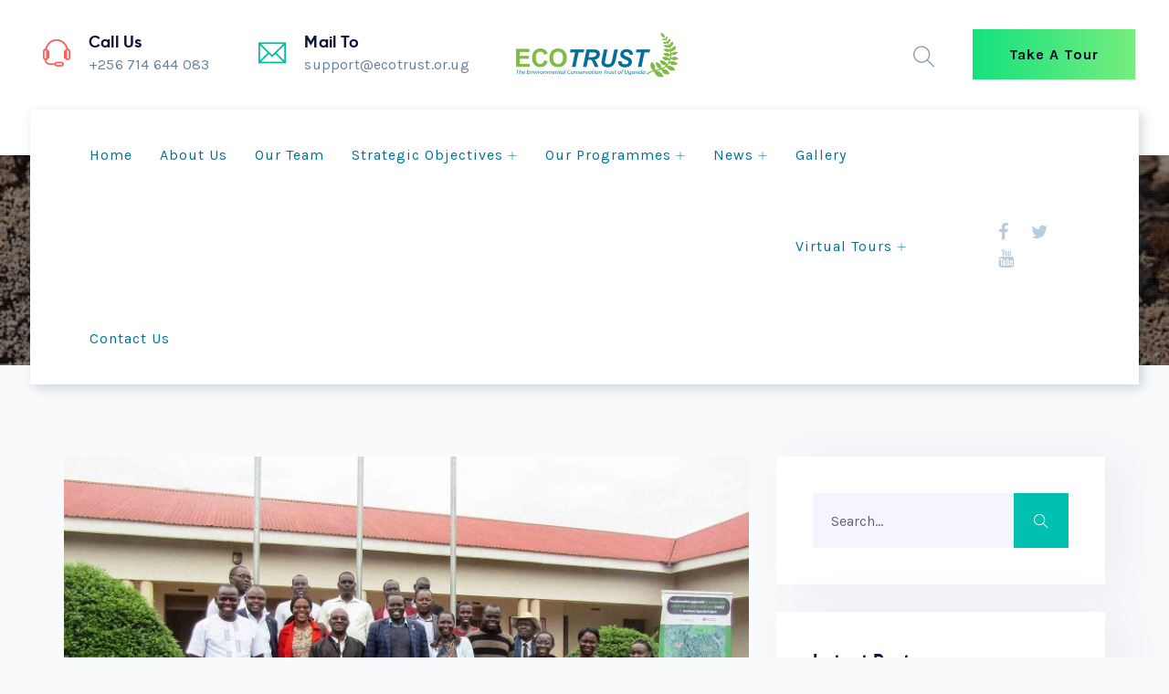

--- FILE ---
content_type: text/html; charset=UTF-8
request_url: https://ecotrust.or.ug/category/fvr/
body_size: 12888
content:
<!doctype html>
<html lang="en-US">
<head>
	<meta charset="UTF-8">
	<meta name="viewport" content="width=device-width, initial-scale=1">
	<link rel="profile" href="http://gmpg.org/xfn/11">

	<title>FVR &#8211; ECOTRUST</title>
<meta name='robots' content='max-image-preview:large' />
<link rel='dns-prefetch' href='//fonts.googleapis.com' />
<link rel='dns-prefetch' href='//s.w.org' />
<link rel='preconnect' href='https://fonts.gstatic.com' />
<link rel="alternate" type="application/rss+xml" title="ECOTRUST &raquo; Feed" href="https://ecotrust.or.ug/feed/" />
<link rel="alternate" type="application/rss+xml" title="ECOTRUST &raquo; Comments Feed" href="https://ecotrust.or.ug/comments/feed/" />
<link rel="alternate" type="application/rss+xml" title="ECOTRUST &raquo; FVR Category Feed" href="https://ecotrust.or.ug/category/fvr/feed/" />
		<script type="text/javascript">
			window._wpemojiSettings = {"baseUrl":"https:\/\/s.w.org\/images\/core\/emoji\/13.0.1\/72x72\/","ext":".png","svgUrl":"https:\/\/s.w.org\/images\/core\/emoji\/13.0.1\/svg\/","svgExt":".svg","source":{"concatemoji":"https:\/\/ecotrust.or.ug\/wp-includes\/js\/wp-emoji-release.min.js?ver=5.7.14"}};
			!function(e,a,t){var n,r,o,i=a.createElement("canvas"),p=i.getContext&&i.getContext("2d");function s(e,t){var a=String.fromCharCode;p.clearRect(0,0,i.width,i.height),p.fillText(a.apply(this,e),0,0);e=i.toDataURL();return p.clearRect(0,0,i.width,i.height),p.fillText(a.apply(this,t),0,0),e===i.toDataURL()}function c(e){var t=a.createElement("script");t.src=e,t.defer=t.type="text/javascript",a.getElementsByTagName("head")[0].appendChild(t)}for(o=Array("flag","emoji"),t.supports={everything:!0,everythingExceptFlag:!0},r=0;r<o.length;r++)t.supports[o[r]]=function(e){if(!p||!p.fillText)return!1;switch(p.textBaseline="top",p.font="600 32px Arial",e){case"flag":return s([127987,65039,8205,9895,65039],[127987,65039,8203,9895,65039])?!1:!s([55356,56826,55356,56819],[55356,56826,8203,55356,56819])&&!s([55356,57332,56128,56423,56128,56418,56128,56421,56128,56430,56128,56423,56128,56447],[55356,57332,8203,56128,56423,8203,56128,56418,8203,56128,56421,8203,56128,56430,8203,56128,56423,8203,56128,56447]);case"emoji":return!s([55357,56424,8205,55356,57212],[55357,56424,8203,55356,57212])}return!1}(o[r]),t.supports.everything=t.supports.everything&&t.supports[o[r]],"flag"!==o[r]&&(t.supports.everythingExceptFlag=t.supports.everythingExceptFlag&&t.supports[o[r]]);t.supports.everythingExceptFlag=t.supports.everythingExceptFlag&&!t.supports.flag,t.DOMReady=!1,t.readyCallback=function(){t.DOMReady=!0},t.supports.everything||(n=function(){t.readyCallback()},a.addEventListener?(a.addEventListener("DOMContentLoaded",n,!1),e.addEventListener("load",n,!1)):(e.attachEvent("onload",n),a.attachEvent("onreadystatechange",function(){"complete"===a.readyState&&t.readyCallback()})),(n=t.source||{}).concatemoji?c(n.concatemoji):n.wpemoji&&n.twemoji&&(c(n.twemoji),c(n.wpemoji)))}(window,document,window._wpemojiSettings);
		</script>
		<style type="text/css">
img.wp-smiley,
img.emoji {
	display: inline !important;
	border: none !important;
	box-shadow: none !important;
	height: 1em !important;
	width: 1em !important;
	margin: 0 .07em !important;
	vertical-align: -0.1em !important;
	background: none !important;
	padding: 0 !important;
}
</style>
	<link rel='stylesheet' id='jkit-elements-main-css'  href='https://ecotrust.or.ug/wp-content/plugins/jeg-elementor-kit/assets/css/elements/main.css?ver=2.6.0' type='text/css' media='all' />
<link rel='stylesheet' id='wp-block-library-css'  href='https://ecotrust.or.ug/wp-includes/css/dist/block-library/style.min.css?ver=5.7.14' type='text/css' media='all' />
<link rel='stylesheet' id='wp-components-css'  href='https://ecotrust.or.ug/wp-includes/css/dist/components/style.min.css?ver=5.7.14' type='text/css' media='all' />
<link rel='stylesheet' id='wp-block-editor-css'  href='https://ecotrust.or.ug/wp-includes/css/dist/block-editor/style.min.css?ver=5.7.14' type='text/css' media='all' />
<link rel='stylesheet' id='wp-nux-css'  href='https://ecotrust.or.ug/wp-includes/css/dist/nux/style.min.css?ver=5.7.14' type='text/css' media='all' />
<link rel='stylesheet' id='wp-editor-css'  href='https://ecotrust.or.ug/wp-includes/css/dist/editor/style.min.css?ver=5.7.14' type='text/css' media='all' />
<link rel='stylesheet' id='mux_video_block_style-css'  href='https://ecotrust.or.ug/wp-content/plugins/ilab-media-tools-premium/public/blocks/mediacloud-mux.blocks.style.css' type='text/css' media='all' />
<link rel='stylesheet' id='themecore-widgets-css'  href='https://ecotrust.or.ug/wp-content/plugins/fundbarcore/assets/css/widgets.css?ver=1.0.0' type='text/css' media='all' />
<link rel='stylesheet' id='themecore-css'  href='https://ecotrust.or.ug/wp-content/plugins/fundbarcore/assets/css/core-inline.css?ver=1.0.0' type='text/css' media='all' />
<link rel='stylesheet' id='rs-plugin-settings-css'  href='https://ecotrust.or.ug/wp-content/plugins/revslider/public/assets/css/rs6.css?ver=6.3.1' type='text/css' media='all' />
<style id='rs-plugin-settings-inline-css' type='text/css'>
#rs-demo-id {}
</style>
<link rel='stylesheet' id='hfe-style-css'  href='https://ecotrust.or.ug/wp-content/plugins/header-footer-elementor/assets/css/header-footer-elementor.css?ver=1.6.20' type='text/css' media='all' />
<link rel='stylesheet' id='elementor-icons-css'  href='https://ecotrust.or.ug/wp-content/plugins/elementor/assets/lib/eicons/css/elementor-icons.min.css?ver=5.15.0' type='text/css' media='all' />
<link rel='stylesheet' id='elementor-frontend-legacy-css'  href='https://ecotrust.or.ug/wp-content/plugins/elementor/assets/css/frontend-legacy.min.css?ver=3.6.0' type='text/css' media='all' />
<link rel='stylesheet' id='elementor-frontend-css'  href='https://ecotrust.or.ug/wp-content/plugins/elementor/assets/css/frontend.min.css?ver=3.6.0' type='text/css' media='all' />
<link rel='stylesheet' id='elementor-post-7650-css'  href='https://ecotrust.or.ug/wp-content/uploads/elementor/css/post-7650.css?ver=1744463644' type='text/css' media='all' />
<link rel='stylesheet' id='she-header-style-css'  href='https://ecotrust.or.ug/wp-content/plugins/sticky-header-effects-for-elementor/assets/css/she-header-style.css?ver=1.6.11' type='text/css' media='all' />
<link rel='stylesheet' id='mcloud-elementor-css'  href='https://ecotrust.or.ug/wp-content/plugins/ilab-media-tools-premium/public/css/mcloud-elementor.css?ver=4.2.36' type='text/css' media='all' />
<link rel='stylesheet' id='qi-addons-for-elementor-grid-style-css'  href='https://ecotrust.or.ug/wp-content/plugins/qi-addons-for-elementor/assets/css/grid.min.css?ver=1.7.8' type='text/css' media='all' />
<link rel='stylesheet' id='qi-addons-for-elementor-helper-parts-style-css'  href='https://ecotrust.or.ug/wp-content/plugins/qi-addons-for-elementor/assets/css/helper-parts.min.css?ver=1.7.8' type='text/css' media='all' />
<link rel='stylesheet' id='qi-addons-for-elementor-style-css'  href='https://ecotrust.or.ug/wp-content/plugins/qi-addons-for-elementor/assets/css/main.min.css?ver=1.7.8' type='text/css' media='all' />
<link rel='stylesheet' id='cute-alert-css'  href='https://ecotrust.or.ug/wp-content/plugins/metform/public/assets/lib/cute-alert/style.css?ver=3.9.0' type='text/css' media='all' />
<link rel='stylesheet' id='text-editor-style-css'  href='https://ecotrust.or.ug/wp-content/plugins/metform/public/assets/css/text-editor.css?ver=3.9.0' type='text/css' media='all' />
<link rel='stylesheet' id='fundbar-google-font-css'  href='//fonts.googleapis.com/css?family=Karla%3A400%2C700&#038;subset=latin%2Clatin-ext&#038;ver=5.7.14' type='text/css' media='all' />
<link rel='stylesheet' id='fundbar-style-css'  href='https://ecotrust.or.ug/wp-content/themes/fundbar/style.css?ver=2.3.0' type='text/css' media='all' />
<link rel='stylesheet' id='gilroy-css'  href='https://ecotrust.or.ug/wp-content/themes/fundbar/assets/fonts/fonts.css?ver=2.3.0' type='text/css' media='all' />
<link rel='stylesheet' id='animate-css'  href='https://ecotrust.or.ug/wp-content/themes/fundbar/assets/css/plugins/animate.css?ver=1.0.0' type='text/css' media='all' />
<link rel='stylesheet' id='owl-carousel-css'  href='https://ecotrust.or.ug/wp-content/plugins/fundbarcore/assets/css/owl.carousel.css?ver=1.0.0' type='text/css' media='all' />
<link rel='stylesheet' id='stellarnav-css'  href='https://ecotrust.or.ug/wp-content/themes/fundbar/assets/css/plugins/stellarnav.min.css?ver=2.0.0' type='text/css' media='all' />
<link rel='stylesheet' id='selectbox-css'  href='https://ecotrust.or.ug/wp-content/themes/fundbar/assets/css/plugins/jquery.selectbox.css?ver=2.0.0' type='text/css' media='all' />
<link rel='stylesheet' id='bootstrap-css'  href='https://ecotrust.or.ug/wp-content/themes/fundbar/assets/css/plugins/bootstrap.min.css?ver=3.3.7' type='text/css' media='all' />
<link rel='stylesheet' id='themify-css'  href='https://ecotrust.or.ug/wp-content/themes/fundbar/assets/css/icons/themify-icons.css?ver=1.0.0' type='text/css' media='all' />
<link rel='stylesheet' id='fontawesome-css'  href='https://ecotrust.or.ug/wp-content/themes/fundbar/assets/css/icons/font-awesome.min.css?ver=1.0.0' type='text/css' media='all' />
<link rel='stylesheet' id='fundbar-default-css'  href='https://ecotrust.or.ug/wp-content/themes/fundbar/assets/css/default.css?ver=2.3.0' type='text/css' media='all' />
<link rel='stylesheet' id='fundbar-typography-css'  href='https://ecotrust.or.ug/wp-content/themes/fundbar/assets/css/typography.css?ver=2.3.0' type='text/css' media='all' />
<link rel='stylesheet' id='fundbar-header-css'  href='https://ecotrust.or.ug/wp-content/themes/fundbar/assets/css/header.css?ver=2.3.0' type='text/css' media='all' />
<link rel='stylesheet' id='fundbar-blog-css'  href='https://ecotrust.or.ug/wp-content/themes/fundbar/assets/css/blog-and-pages.css?ver=2.3.0' type='text/css' media='all' />
<link rel='stylesheet' id='fundbar-footer-css'  href='https://ecotrust.or.ug/wp-content/themes/fundbar/assets/css/footer.css?ver=2.3.0' type='text/css' media='all' />
<link rel='stylesheet' id='fundbar-main-style-css'  href='https://ecotrust.or.ug/wp-content/themes/fundbar/assets/css/style.css?ver=2.3.0' type='text/css' media='all' />
<style id='fundbar-main-style-inline-css' type='text/css'>

            .content-area.section-padding{
                padding: 100px 0;
            }            
        
            .barner-area-bg {
                background-image: url(https://deegitalwallet.com:9000/media/2021/06/P1222227-800.jpg);
            }
        
            .barner-area{
                text-align:center;
            }
            .page-title h1,
            .page-title,
            .breadcumb,
            .breadcumb a{
                color:#ffffff;
            }
        
            .navbar-header h3 a{
                color:#ffffff;
            }
            .is-sticky .navbar-header h3 a{
                color:#333333;
            }
        
            @media (max-width: 991px) and (min-width: 768px){
                .navbar-header h3 a {
                    color:#333333;
                }
                .is-sticky .navbar-header h3 a {
                    color:#a0c660;
                }
            }
            @media only screen and (max-width: 767px){
                .navbar-header h3 a {
                    color:#333333;
                }
                .is-sticky .navbar-header h3 a {
                    color:#a0c660;
                }
            }
        
                .barner-area-bg::after{
                    background:#000000 url(https://ecotrust.or.ug/wp-content/themes/fundbar/assets/img/pattarn.png)   center center ;
                    opacity:.50;
                }
            
            .preeloader{
                background:#ffffff;
                color:#000000;
            }
            .preloader-spinner{
                border-color:#000000;
            }
        .header-style-5 .header-action a.action-button {
    box-shadow: 0 0 0;
}
@media (min-width: 992px) and (max-width: 1200px) {

.topbar-single-contact:first-child {
    margin-right: 20px;
}
}
.breadcumb a:hover span, .breadcumb span {
    color: #a0c660;
}

.elementor-kit-6625 h1 {
    font-size: 36px;
}

.elementor-kit-6625 h3 {
font-size: 28px;
}

body.home.page-template-default div.content-area.section-padding div.container
{ 
    width: auto;
}
                    #main-nav{
                        margin-left:inherit;
                    }
                
            .mainmenu-area-bg {
                background: #ffffff;
                opacity: .01;
            }
        
			.is-sticky .mainmenu-area-bg {
                background: #ffffff;
			 	opacity: .99;
			}
        
    			ul#nav li a {
    				color: #007096;
    			}
            
                .is-sticky ul#nav li a,
                ul#nav li li a {
                    color: #007096;
                }
            
                ul#nav li a:hover,
                ul#nav li.active > a,
                ul#nav li.current-menu-parent > a,
                ul#nav li.current-menu-item > a,
                ul#nav li.hover > a,
                ul#nav li ul li.hover > a{
                    color: #a0c660;
                }
            
                .is-sticky ul#nav li > a:hover,
                .is-sticky ul#nav li ul li > a:hover,
                .is-sticky ul#nav li.active > a,
                .is-sticky ul#nav li.hover > a,
                .is-sticky ul#nav li.current-menu-parent > a,
                .is-sticky ul#nav li.current-menu-item > a {
                    color: #a0c660;
                }
            
                ul#nav li li a,
                ul#nav li li.current-menu-item > a{
                    color: #007096 !important;
                }
            
                ul#nav li ul li.hover > a,
                ul#nav li li.current-menu-item > a:hover{
                    color: #a0c660 !important;
                    background: #f1fcff !important;
                }
            
            .mainmenu-area{
                border-color:rgba(255,255,255,.15);
            }
        
            @media (min-width: 768px) and (max-width: 991px) {
                .mainmenu-area{
                    border-color:rgba(255,255,255,.15);
                }
                .mainmenu-area-bg {
                    background: #ffffff;
                    opacity: .99;
                }
                .is-sticky .mainmenu-area-bg {
                    background: #ffffff;
                    opacity: .99;
                }

                .menu-toggle.full {
                    color: #007096 !important;
                    border-color:#007096;
                }
                .line {
                    stroke: #007096;
                }

                .is-sticky .menu-toggle.full {
                    color: #a0c660;
                    border-color: #a0c660;
                }
                .is-sticky .line {
                    stroke: #a0c660;
                }
                ul#nav li a {
                    color: #007096 !important;
                }
                .is-sticky ul#nav li a{
                    color: #a0c660;
                }

                ul#nav .current-menu-parent > a,
                .current-menu-parent > a,
                ul#nav li.has-sub.open > a,
                ul#nav li a:hover,
                ul#nav li.active > a,
                ul#nav li.current-menu-item > a,
                ul#nav li.hover > a,
                ul#nav li.open.menu-item-has-children > a {
                    background: #ffffff !important;
                    color: #a0c660 !important;
                }
            }
            @media only screen and (max-width: 767px) {
                .mainmenu-area{
                    border-color:rgba(255,255,255,.15);
                }
                .mainmenu-area-bg {
                    background: #ffffff;
                    opacity: .99;
                }
                .is-sticky .mainmenu-area-bg {
                    background: #ffffff;
                    opacity: .99;
                }

                .menu-toggle.full {
                    color: #007096 !important;
                    border-color:#007096;
                }
                .line {
                    stroke: #007096;
                }

                .is-sticky .menu-toggle.full {
                    color: #a0c660;
                    border-color: #a0c660;
                }
                .is-sticky .line {
                    stroke: #a0c660;
                }
                ul#nav li a {
                    color: #007096 !important;
                }
                .is-sticky ul#nav li a{
                    color: #a0c660;
                }

                ul#nav .current-menu-parent > a,
                .current-menu-parent > a,
                ul#nav li.has-sub.open > a,
                ul#nav li a:hover,
                ul#nav li.active > a,
                ul#nav li.current-menu-item > a,
                ul#nav li.hover > a,
                ul#nav li.open.menu-item-has-children > a {
                    background: #ffffff !important;
                    color: #a0c660 !important;
                }
            }
        
                .footer-area-bg{
                    background:#182044;
                }
                .footer-area-bg:after{
                    background:#182044;
                    opacity:50;
                }
            
            .footer-bottom{
                padding: 30px 0;
                border-top:0px solid rgba(24,32,68,0.01);
            }
        
                .footer-bottom-bg{
                    background: #f6fbff;
                }
            
                .footer-area{
                    color:#64809c;
                }
                .footer-area h1,
                .footer-area h2,
                .footer-area h3,
                .footer-area h4,
                .footer-area h5,
                .footer-area h6{
                    color:#ffffff;
                }
                .footer-top .single-widgets h3::after{
                    background:#ffffff;
                }
            
                .footer-area a{
                    color:#64809c;
                }
                .footer-area a:hover{
                    color:#a0c660;
                }   
            
            .footer-social-bookmark ul li a{
                color: #000730;
            }
            .footer-social-bookmark ul li a:hover {
                color: #ffffff;
                background: #000730;
                border-color: #000730;
            }
        
</style>
<link rel='stylesheet' id='elementor-icons-ekiticons-css'  href='https://ecotrust.or.ug/wp-content/plugins/elementskit-lite/modules/elementskit-icon-pack/assets/css/ekiticons.css?ver=3.0.3' type='text/css' media='all' />
<link rel='stylesheet' id='recent-posts-widget-with-thumbnails-public-style-css'  href='https://ecotrust.or.ug/wp-content/plugins/recent-posts-widget-with-thumbnails/public.css?ver=7.1.1' type='text/css' media='all' />
<link rel='stylesheet' id='jeg_customizer_font-css'  href='//fonts.googleapis.com/css?family=Roboto%3A500&#038;subset=cyrillic&#038;display=swap&#038;ver=1.2.9' type='text/css' media='all' />
<link rel='stylesheet' id='swiper-css'  href='https://ecotrust.or.ug/wp-content/plugins/qi-addons-for-elementor/assets/plugins/swiper/8.4.5/swiper.min.css?ver=5.7.14' type='text/css' media='all' />
<link rel='stylesheet' id='ekit-widget-styles-css'  href='https://ecotrust.or.ug/wp-content/plugins/elementskit-lite/widgets/init/assets/css/widget-styles.css?ver=3.0.3' type='text/css' media='all' />
<link rel='stylesheet' id='ekit-responsive-css'  href='https://ecotrust.or.ug/wp-content/plugins/elementskit-lite/widgets/init/assets/css/responsive.css?ver=3.0.3' type='text/css' media='all' />
<link rel='stylesheet' id='eael-general-css'  href='https://ecotrust.or.ug/wp-content/plugins/essential-addons-for-elementor-lite/assets/front-end/css/view/general.min.css?ver=6.0.1' type='text/css' media='all' />
<link rel='stylesheet' id='google-fonts-1-css'  href='https://fonts.googleapis.com/css?family=Roboto%3A100%2C100italic%2C200%2C200italic%2C300%2C300italic%2C400%2C400italic%2C500%2C500italic%2C600%2C600italic%2C700%2C700italic%2C800%2C800italic%2C900%2C900italic%7CRoboto+Slab%3A100%2C100italic%2C200%2C200italic%2C300%2C300italic%2C400%2C400italic%2C500%2C500italic%2C600%2C600italic%2C700%2C700italic%2C800%2C800italic%2C900%2C900italic&#038;display=auto&#038;ver=5.7.14' type='text/css' media='all' />
<script type='text/javascript' src='https://ecotrust.or.ug/wp-includes/js/jquery/jquery.min.js?ver=3.5.1' id='jquery-core-js'></script>
<script type='text/javascript' src='https://ecotrust.or.ug/wp-includes/js/jquery/jquery-migrate.min.js?ver=3.3.2' id='jquery-migrate-js'></script>
<script type='text/javascript' src='https://ecotrust.or.ug/wp-content/plugins/revslider/public/assets/js/rbtools.min.js?ver=6.3.1' id='tp-tools-js'></script>
<script type='text/javascript' src='https://ecotrust.or.ug/wp-content/plugins/revslider/public/assets/js/rs6.min.js?ver=6.3.1' id='revmin-js'></script>
<script type='text/javascript' src='https://ecotrust.or.ug/wp-content/plugins/sticky-header-effects-for-elementor/assets/js/she-header.js?ver=1.6.11' id='she-header-js'></script>
<link rel="https://api.w.org/" href="https://ecotrust.or.ug/wp-json/" /><link rel="alternate" type="application/json" href="https://ecotrust.or.ug/wp-json/wp/v2/categories/44" /><link rel="EditURI" type="application/rsd+xml" title="RSD" href="https://ecotrust.or.ug/xmlrpc.php?rsd" />
<link rel="wlwmanifest" type="application/wlwmanifest+xml" href="https://ecotrust.or.ug/wp-includes/wlwmanifest.xml" /> 
<meta name="generator" content="WordPress 5.7.14" />
<meta name="generator" content="Powered by Slider Revolution 6.3.1 - responsive, Mobile-Friendly Slider Plugin for WordPress with comfortable drag and drop interface." />
<link rel="icon" href="https://deegitalwallet.com:9000/media/2021/06/ecotrust_fav16.png" sizes="32x32" />
<link rel="icon" href="https://deegitalwallet.com:9000/media/2021/06/ecotrust_fav16.png" sizes="192x192" />
<link rel="apple-touch-icon" href="https://deegitalwallet.com:9000/media/2021/06/ecotrust_fav16.png" />
<meta name="msapplication-TileImage" content="https://deegitalwallet.com:9000/media/2021/06/ecotrust_fav16.png" />
<script type="text/javascript">function setREVStartSize(e){
			//window.requestAnimationFrame(function() {				 
				window.RSIW = window.RSIW===undefined ? window.innerWidth : window.RSIW;	
				window.RSIH = window.RSIH===undefined ? window.innerHeight : window.RSIH;	
				try {								
					var pw = document.getElementById(e.c).parentNode.offsetWidth,
						newh;
					pw = pw===0 || isNaN(pw) ? window.RSIW : pw;
					e.tabw = e.tabw===undefined ? 0 : parseInt(e.tabw);
					e.thumbw = e.thumbw===undefined ? 0 : parseInt(e.thumbw);
					e.tabh = e.tabh===undefined ? 0 : parseInt(e.tabh);
					e.thumbh = e.thumbh===undefined ? 0 : parseInt(e.thumbh);
					e.tabhide = e.tabhide===undefined ? 0 : parseInt(e.tabhide);
					e.thumbhide = e.thumbhide===undefined ? 0 : parseInt(e.thumbhide);
					e.mh = e.mh===undefined || e.mh=="" || e.mh==="auto" ? 0 : parseInt(e.mh,0);		
					if(e.layout==="fullscreen" || e.l==="fullscreen") 						
						newh = Math.max(e.mh,window.RSIH);					
					else{					
						e.gw = Array.isArray(e.gw) ? e.gw : [e.gw];
						for (var i in e.rl) if (e.gw[i]===undefined || e.gw[i]===0) e.gw[i] = e.gw[i-1];					
						e.gh = e.el===undefined || e.el==="" || (Array.isArray(e.el) && e.el.length==0)? e.gh : e.el;
						e.gh = Array.isArray(e.gh) ? e.gh : [e.gh];
						for (var i in e.rl) if (e.gh[i]===undefined || e.gh[i]===0) e.gh[i] = e.gh[i-1];
											
						var nl = new Array(e.rl.length),
							ix = 0,						
							sl;					
						e.tabw = e.tabhide>=pw ? 0 : e.tabw;
						e.thumbw = e.thumbhide>=pw ? 0 : e.thumbw;
						e.tabh = e.tabhide>=pw ? 0 : e.tabh;
						e.thumbh = e.thumbhide>=pw ? 0 : e.thumbh;					
						for (var i in e.rl) nl[i] = e.rl[i]<window.RSIW ? 0 : e.rl[i];
						sl = nl[0];									
						for (var i in nl) if (sl>nl[i] && nl[i]>0) { sl = nl[i]; ix=i;}															
						var m = pw>(e.gw[ix]+e.tabw+e.thumbw) ? 1 : (pw-(e.tabw+e.thumbw)) / (e.gw[ix]);					
						newh =  (e.gh[ix] * m) + (e.tabh + e.thumbh);
					}				
					if(window.rs_init_css===undefined) window.rs_init_css = document.head.appendChild(document.createElement("style"));					
					document.getElementById(e.c).height = newh+"px";
					window.rs_init_css.innerHTML += "#"+e.c+"_wrapper { height: "+newh+"px }";				
				} catch(e){
					console.log("Failure at Presize of Slider:" + e)
				}					   
			//});
		  };</script>
</head>

<body class="archive category category-fvr category-44 ehf-template-fundbar ehf-stylesheet-fundbar qodef-qi--no-touch qi-addons-for-elementor-1.7.8 jkit-color-scheme header-style-5 hfeed no-sidebar elementor-default elementor-kit-7650"  data-spy="scroll" data-target=".mainmenu-area" data-offset="90">
	
	                                        <div class="preeloader">
                    <img src="https://ecotrust.or.ug/wp-content/themes/fundbar/assets/img/loader/wave_preloader.svg" alt="preloader">
                </div>

                                        <!--SCROLL TO TOP-->
            <a href="#scrolltotop" class="scrolltotop"><i class="ti ti-angle-up"></i></a>
        
	<header class="header-area" id="scrolltotop">
			    <div class="header-top-area header-style-5">
	    				<div class="search-form-control">
				<div id="search-form-one" class="search-form-one">					
	    			        <div class="search-form">
            <form id="search-form" action="https://ecotrust.or.ug/">
                <input type="text" id="search" placeholder="Search ..." name="s">
                            </form>
                    </div>
        				</div>
                <div class="search-control-bg"></div>
    			<button class="search-mode-close"><i class="ti ti-close"></i></button>
			</div>

	        <!-- TOP BAR -->
	        <div class="top-bar hidden-sm hidden-xs">
	            <div class="container container__full">
	                <div class="row flex-v-center">
	                    <div class="col-md-6 col-xs-12 col-sm-8">
	                        <div class="top-left-contact">
	                            	                            <div class="topbar-single-contact">
	                            	<div class="topbar-contact-icon"><i class="ti ti-headphone-alt"></i></div>
	                            	<h4>Call Us</h4>
	                            	<p>+256 714 644 083</p>	                            	
	                            </div>
	                            	                            	                            	<div class="topbar-single-contact">
	                            	<div class="topbar-contact-icon"><i class="ti ti-email"></i></div>
	                            	<h4>Mail To</h4>
	                            	<p>support@ecotrust.or.ug</p>
	                            </div>
	                            	                        </div>
	                    </div>
	                	<div class="col-md-2 col-xs-12">
	                		<div class="navbar-header topbar-logo">
                                                    <a href="https://ecotrust.or.ug/" class="custom-logo-link default-logo">
                <img src="https://deegitalwallet.com:9000/media/2021/06/ecotrust-logo-400h.png" alt="">
            </a>
            <a href="https://ecotrust.or.ug/" class="custom-logo-link sticky-logo">
                <img src="https://deegitalwallet.com:9000/media/2021/06/ecotrust-logo-400h.png" alt="">
            </a>
                                    </div>
	                	</div>
	                    <div class="col-md-6 col-xs-12 col-sm-4">
	                        <div class="header-action hidden-sm hidden-xs">
								
								                            	
                            	                                <a href="#" class="search-button"><i class="ti ti-search"></i></a>
                            	
                            	                                <a class="action-button" href="/virtual-tours">Take a Tour</a>
                            	                            </div>
	                    </div>
	                </div>
	            </div>
	        </div>
	        <!-- TOP BAR END -->        
	        
	        <!-- MAINMENU AREA -->
	        <div class="mainmenu-area" id="mainmenu-area">
	            <div class="mainmenu-area-bg"></div>
	            <nav class="navbar">
	                <div class="container container__full">
	                    <div class="row">
	                        <div class="col-md-12 flex-v-center">
		                        <div class="navbar-header visible-xs visible-sm">
	                                                    <a href="https://ecotrust.or.ug/" class="custom-logo-link default-logo">
                <img src="https://deegitalwallet.com:9000/media/2021/06/ecotrust-logo-400h.png" alt="">
            </a>
            <a href="https://ecotrust.or.ug/" class="custom-logo-link sticky-logo">
                <img src="https://deegitalwallet.com:9000/media/2021/06/ecotrust-logo-400h.png" alt="">
            </a>
        	                            </div>
	                            <svg class="ham hamRotate ham8" viewBox="0 0 100 100" width="60">
	                                <path class="line top" d="m 30,33 h 40 c 3.722839,0 7.5,3.126468 7.5,8.578427 0,5.451959 -2.727029,8.421573 -7.5,8.421573 h -20" />
	                                <path class="line middle" d="m 30,50 h 40" />
	                                <path class="line bottom" d="m 70,67 h -40 c 0,0 -7.5,-0.802118 -7.5,-8.365747 0,-7.563629 7.5,-8.634253 7.5,-8.634253 h 20" />
	                            </svg>
	                            <div id="main-nav" class="stellarnav"><ul id="nav" class="nav navbar-nav pull-right"><li id="menu-item-483" class="menu-item menu-item-type-post_type menu-item-object-page menu-item-home"><a href="https://ecotrust.or.ug/">Home<span class="sub"></span></a></li>
<li id="menu-item-480" class="menu-item menu-item-type-post_type menu-item-object-page"><a href="https://ecotrust.or.ug/about-us/">About Us<span class="sub"></span></a></li>
<li id="menu-item-7318" class="menu-item menu-item-type-post_type menu-item-object-page"><a href="https://ecotrust.or.ug/team/">Our Team<span class="sub"></span></a></li>
<li id="menu-item-7407" class="menu-item menu-item-type-post_type menu-item-object-page menu-item-has-children"><a href="https://ecotrust.or.ug/strategic-objectives/">Strategic Objectives<span class="sub"></span></a>
<ul class="sub-menu">
	<li id="menu-item-7320" class="menu-item menu-item-type-post_type menu-item-object-page"><a href="https://ecotrust.or.ug/strategic-objective-1/">SO1<span class="sub"></span></a></li>
	<li id="menu-item-7321" class="menu-item menu-item-type-post_type menu-item-object-page"><a href="https://ecotrust.or.ug/strategic-objective-2/">SO2<span class="sub"></span></a></li>
	<li id="menu-item-7322" class="menu-item menu-item-type-post_type menu-item-object-page"><a href="https://ecotrust.or.ug/strategic-objective-3/">SO3<span class="sub"></span></a></li>
	<li id="menu-item-8425" class="menu-item menu-item-type-post_type menu-item-object-page"><a href="https://ecotrust.or.ug/about-us/">SO4<span class="sub"></span></a></li>
</ul>
</li>
<li id="menu-item-479" class="menu-item menu-item-type-post_type menu-item-object-page menu-item-has-children"><a href="https://ecotrust.or.ug/programmes/">Our Programmes<span class="sub"></span></a>
<ul class="sub-menu">
	<li id="menu-item-4077" class="menu-item menu-item-type-post_type menu-item-object-page"><a href="https://ecotrust.or.ug/trees-for-global-benefits/">Trees for Global Benefits<span class="sub"></span></a></li>
	<li id="menu-item-7397" class="menu-item menu-item-type-post_type menu-item-object-page"><a href="https://ecotrust.or.ug/the-ecotrust-bio-credits-programme/">The ECOTRUST Bio-Credits Program<span class="sub"></span></a></li>
	<li id="menu-item-7807" class="menu-item menu-item-type-post_type menu-item-object-page"><a href="https://ecotrust.or.ug/the-tasll-northern-uganda-project/">The TASLL Northern Uganda Project<span class="sub"></span></a></li>
	<li id="menu-item-9176" class="menu-item menu-item-type-post_type menu-item-object-page"><a href="https://ecotrust.or.ug/the-uganda-carbon-and-coffee-project/">The Uganda Carbon and Coffee Project<span class="sub"></span></a></li>
	<li id="menu-item-1088" class="menu-item menu-item-type-post_type menu-item-object-page"><a href="https://ecotrust.or.ug/kra-2/mobilizing-more-for-climate/">Mobilizing More for Climate<span class="sub"></span></a></li>
	<li id="menu-item-7902" class="menu-item menu-item-type-post_type menu-item-object-page"><a href="https://ecotrust.or.ug/restoration-of-bugoma-bugambe-linkages/">Corridor Restoration Programme<span class="sub"></span></a></li>
	<li id="menu-item-3039" class="menu-item menu-item-type-post_type menu-item-object-page"><a href="https://ecotrust.or.ug/mpologoma-catchment-restoration-project/">Mpologoma Catchment Restoration Project<span class="sub"></span></a></li>
	<li id="menu-item-7906" class="menu-item menu-item-type-post_type menu-item-object-page"><a href="https://ecotrust.or.ug/kra-1/farmers-voice-radio/">Farmers Voice Radio<span class="sub"></span></a></li>
</ul>
</li>
<li id="menu-item-481" class="menu-item menu-item-type-post_type menu-item-object-page current_page_parent menu-item-has-children"><a href="https://ecotrust.or.ug/blog/">News<span class="sub"></span></a>
<ul class="sub-menu">
	<li id="menu-item-6710" class="menu-item menu-item-type-taxonomy menu-item-object-category"><a href="https://ecotrust.or.ug/category/tgb-pioneer-farmers/">TGB Pioneer Farmers<span class="sub"></span></a></li>
	<li id="menu-item-8307" class="menu-item menu-item-type-taxonomy menu-item-object-category"><a href="https://ecotrust.or.ug/category/ecotrust-annual-stakeholder-events/">Annual Stakeholder Events<span class="sub"></span></a></li>
</ul>
</li>
<li id="menu-item-3080" class="menu-item menu-item-type-taxonomy menu-item-object-category"><a href="https://ecotrust.or.ug/category/gallery/">Gallery<span class="sub"></span></a></li>
<li id="menu-item-965" class="menu-item menu-item-type-post_type menu-item-object-page menu-item-has-children"><a href="https://ecotrust.or.ug/virtual-tours/">Virtual Tours<span class="sub"></span></a>
<ul class="sub-menu">
	<li id="menu-item-7328" class="menu-item menu-item-type-post_type menu-item-object-page"><a href="https://ecotrust.or.ug/trees-for-global-benefit/">TGB Virtual Tour<span class="sub"></span></a></li>
	<li id="menu-item-7337" class="menu-item menu-item-type-post_type menu-item-object-page"><a href="https://ecotrust.or.ug/cla-virtual-tour/">CLA Virtual Tour<span class="sub"></span></a></li>
	<li id="menu-item-7341" class="menu-item menu-item-type-post_type menu-item-object-page"><a href="https://ecotrust.or.ug/miti-conservancy-virtual-tour/">Miti Conservancy Virtual Tour<span class="sub"></span></a></li>
	<li id="menu-item-7332" class="menu-item menu-item-type-post_type menu-item-object-page"><a href="https://ecotrust.or.ug/cfm-virtual-tour/">CFM Virtual Tour<span class="sub"></span></a></li>
	<li id="menu-item-4353" class="menu-item menu-item-type-custom menu-item-object-custom"><a href="http://www.ecotrust.or.ug/rwenzorigateway/vt">Rwenzori Gateway Virtual Tour<span class="sub"></span></a></li>
</ul>
</li>
<li id="menu-item-477" class="menu-item menu-item-type-post_type menu-item-object-page"><a href="https://ecotrust.or.ug/contact-us/">Contact Us<span class="sub"></span></a></li>
</ul></div>
	                              
	                            <div class="header-socials hidden-sm hidden-xs hidden-md">
	                            	            <div class="social-profile">
                <ul>
                                        <li><a href="https://www.facebook.com/ECOTRUSTUg" target="_blank"><i class="fa fa-facebook"></i></a></li>  
                                        <li><a href="https://twitter.com/ECOTRUST_Ug" target="_blank"><i class="fa fa-twitter"></i></a></li>  
                                        <li><a href="https://www.youtube.com/channel/UCjHO6Ge8qYSVGM_kZ6reN3g?view_as=subscriber" target="_blank"><i class="fa fa-youtube"></i></a></li>  
                                    </ul>
            </div>
            	                            </div>
	                        		                        </div>
	                    </div>
	                </div>
	            </nav>
	        </div>
	        <!-- END MAINMENU AREA END -->

						<!-- HEADER SIDEBAR -->
	        <div class="header-widget-area">
	        	<span class="close-header-widget"><i class="ti ti-close"></i></span>
	        	<div class="header-widgets">
	        		<div id="about-1" class="single-widgets widget_about">		<div class="about-details">
						
							<h4>Mehedi Hasan</h4>
			
							<p>Hi, My name is Mehedi Hasan Nahid, I am a web developer.</p>
			
						<ul class="social-bookmark">
								<li><a class="facebook" href="http://facebook.com"><i class="ti ti-facebook"></i></a></li>
												<li><a class="twitter" href="http://twitter.com"><i class="ti ti-twitter"></i></a></li>
												<li><a class="google-plus" href="http://plus.google.com"><i class="ti ti-google"></i></a></li>
												<li><a class="linkedin" href="http://linkedin.com"><i class="ti ti-linkedin"></i></a></li>
												<li><a class="instagram" href="http://instagram.com"><i class="ti ti-instagram"></i></a></li>
							</ul>
					</div>
		</div><div id="contact_us-2" class="single-widgets widget_contact_us"><div class="widget-title"><h3>Contact Us</h3></div>		<div class="contact_widget">
					<p><i class="ti ti-headphone-alt"></i> <a href="callto:+8801744430440">+8801744430440</a></p>
				
					<p><i class="ti ti-email"></i> <a href="mailto:mail@example.com">mail@example.com</a></p>
				</div>
		</div><div id="social_profile-2" class="single-widgets widget_social_profile"><div class="widget-title"><h3>Follow Us On</h3></div>

				<ul class="social_widget">
						<li><a class="facebook" href="http://facebook.com"><i class="ti ti-facebook"></i></a></li>
									<li><a class="twitter" href="http://twitter.com"><i class="ti ti-twitter"></i></a></li>
									<li><a class="google-plus" href="http://plus.google.com"><i class="ti ti-google"></i></a></li>
									<li><a class="pinterest" href="http://pinterest.com"><i class="ti ti-pinterest"></i></a></li>
									<li><a class="instagram" href="http://instagram.com"><i class="ti ti-instagram"></i></a></li>
					</ul>
		
		</div><div id="mailchimp_subscribe-2" class="single-widgets widget_mailchimp_subscribe"><div class="widget-title"><h3>Get Daily Update</h3></div>		
		<div class="themecore_subscriber_widget">
			<form id="mc-form-317" class="widget-subscriber-form">
				<label class="subscrier_msg" for="mc-email-317"></label>
				<div class="subscriber-form-group">
		        	<input class="subscriber-email" type="email" id="mc-email-317" placeholder="Your Email">
		        	<button type="submit" class="plus-btn subscriber-btn"><span class="ti-arrow-right"></span></button>
				</div>
			</form>
		</div>
		<script>
			(function($){
				jQuery(document).ready(function(){
				  $("#mc-form-317").ajaxChimp({
				        url: "http://intimissibd.us14.list-manage.com/subscribe/post?u=a77a312486b6e42518623c58a&id=4af1f9af4c",
				        callback: function (resp) {
				            if (resp.result === "success") {
				                jQuery("#mc-form-317.widget-subscriber-form input, #mc-form-317.widget-subscriber-form button,#mc-form-317.widget-subscriber-form .subscriber-form-group").hide();
				            }
				        }
				    });
				});
			})(jQuery);
		</script>
		</div>	        	</div>
	        </div>
			<!-- HEADER SIDEBAR END -->
	    	
	    </div>
	    	</header>        <div class="barner-area white">
            <div class="barner-area-bg"></div>
            <div class="container">
                <div class="row">
                    <div class="col-md-12 col-xs-12">
                        
                        
                        <div class="page-title">
                            <h1>
                                Category: <span>FVR</span>                            </h1>
                        </div>
                        <div class="breadcumb">
                            <p>
                                                            </p>
                        </div>

                        
                    </div>
                </div>
            </div>
        </div>
    <div class="content-area section-padding">
    <div class="container">
        <div class="row">
			<div class="col-md-8">

				<article id="post-7830" class="post-7830 post type-post status-publish format-standard has-post-thumbnail hentry category-fvr category-gallery category-tasll-project category-tgb no-social-count single-post-item mb50">
    <div class="post-content-wrap">
                
			<div class="post-media">
				<a href="https://ecotrust.or.ug/ecotrust-launches-tasll-northern-uganda-project-to-drive-climate-resilience-and-sustainable-livelihoods/">
					<img width="780" height="450" src="https://deegitalwallet.com:9000/media/2024/10/TASLL-Article-pic-22-780x450.jpg" class="img-responsive wp-post-image" alt="ECOTRUST Launches TASLL Northern Uganda Project to Drive Climate Resilience and Sustainable Livelihoods" loading="lazy" />				</a>
			</div>

		        <div class="post-details">
            	<div class="post__comments__author">
		<div class="post__author">
				<a class="author__thumbnail" href="https://ecotrust.or.ug/author/ecotrust/">
					<img src="https://secure.gravatar.com/avatar/1678cefdf54887588c2c0a7bd4be0b60?s=96&#038;d=mm&#038;r=g" alt="ECOTRUST Launches TASLL Northern Uganda Project to Drive Climate Resilience and Sustainable Livelihoods">
				</a>
				<a class="author__link" href="https://ecotrust.or.ug/author/ecotrust/">ecotrust</a>
			</div>	</div>
	            	<div class="post__top__meta">
		<div class="post__date__and__category">
			<div class="post__date__publish">
				<a class="post__date" href="https://ecotrust.or.ug/2024/08/25"><time class="entry-date published" datetime="2024-08-25T11:41:07+03:00">August 25, 2024</time><time class="updated" datetime="2025-04-12T13:18:26+03:00">April 12, 2025</time></a>
			</div><span class="meta__separator">|</span><div class="single__category">Category: <a href="https://ecotrust.or.ug/category/fvr/">FVR</a></div>		</div>
	</div>
	            <h3 class="post-title"><a href="https://ecotrust.or.ug/ecotrust-launches-tasll-northern-uganda-project-to-drive-climate-resilience-and-sustainable-livelihoods/">ECOTRUST Launches TASLL Northern Uganda Project to Drive Climate Resilience and Sustainable Livelihoods</a></h3>                        <div class="post-content fix">
                <p>ECOTRUST has officially launched the Transformative Approach to Sustainable Landscapes and Livelihoods (TASLL) Northern Uganda project, funded by the Foreign, Commonwealth &#038; Development Office (FCDO). This initiative aims to create an inclusive, climate-resilient landscape across the Agoro-Agu region, spanning Agago, Pader, Lamwo, and Kitgum districts. Through forest conservation, reforestation, nature-based enterprises, and community-driven land management, TASLL seeks to foster sustainable development while enhancing local livelihoods over the next four years.</p>
            </div>
                        <a class="post_readmore" href="https://ecotrust.or.ug/ecotrust-launches-tasll-northern-uganda-project-to-drive-climate-resilience-and-sustainable-livelihoods/">Read More</a>        </div>
    </div>
</article><!-- #post-7830 --><article id="post-3756" class="post-3756 post type-post status-publish format-standard has-post-thumbnail hentry category-fvr no-social-count single-post-item mb50">
    <div class="post-content-wrap">
                
			<div class="post-media">
				<a href="https://ecotrust.or.ug/fvr-mount-elgon-project-comes-to-an-end/">
					<img width="780" height="450" src="https://ecotrust.or.ug/wp-content/uploads/2021/11/FVR-for-elgon-cover-pic-780x450.jpg" class="img-responsive wp-post-image" alt="FVR Mount Elgon Project Comes to An End" loading="lazy" />				</a>
			</div>

		        <div class="post-details">
            	<div class="post__comments__author">
		<div class="post__author">
				<a class="author__thumbnail" href="https://ecotrust.or.ug/author/ecotrust/">
					<img src="https://secure.gravatar.com/avatar/1678cefdf54887588c2c0a7bd4be0b60?s=96&#038;d=mm&#038;r=g" alt="FVR Mount Elgon Project Comes to An End">
				</a>
				<a class="author__link" href="https://ecotrust.or.ug/author/ecotrust/">ecotrust</a>
			</div>	</div>
	            	<div class="post__top__meta">
		<div class="post__date__and__category">
			<div class="post__date__publish">
				<a class="post__date" href="https://ecotrust.or.ug/2021/10/10"><time class="entry-date published" datetime="2021-10-10T10:31:39+03:00">October 10, 2021</time><time class="updated" datetime="2021-11-26T23:39:57+03:00">November 26, 2021</time></a>
			</div><span class="meta__separator">|</span><div class="single__category">Category: <a href="https://ecotrust.or.ug/category/fvr/">FVR</a></div>		</div>
	</div>
	            <h3 class="post-title"><a href="https://ecotrust.or.ug/fvr-mount-elgon-project-comes-to-an-end/">FVR Mount Elgon Project Comes to An End</a></h3>                        <div class="post-content fix">
                <p>The Farmers Voice Radio (FVR) for Mount Elgon project, coordinated by ECOTRUST and supported by the Lorna Young Foundation (LYF)) with funding from Guernsey Overseas Aid and Development Commission (GOADC) and co-finance from Rainforest Alliance came to an end in September 2021. The 12-month (August 2020 – September 2021) project [&hellip;]</p>
            </div>
                        <a class="post_readmore" href="https://ecotrust.or.ug/fvr-mount-elgon-project-comes-to-an-end/">Read More</a>        </div>
    </div>
</article><!-- #post-3756 --><article id="post-2654" class="post-2654 post type-post status-publish format-standard has-post-thumbnail hentry category-fvr tag-fvr no-social-count single-post-item mb50">
    <div class="post-content-wrap">
                
			<div class="post-media">
				<a href="https://ecotrust.or.ug/farmers-voice-radio-fvr-for-mount-elgon-project-promoting-sustainable-coffee-production/">
					<img width="780" height="450" src="https://deegitalwallet.com:9000/media/2021/06/fvr-article-pic-780x450.jpg" class="img-responsive wp-post-image" alt="Farmers Voice Radio (FVR) for Mount Elgon Project – “Promoting Sustainable Coffee Production”" loading="lazy" />				</a>
			</div>

		        <div class="post-details">
            	<div class="post__comments__author">
		<div class="post__author">
				<a class="author__thumbnail" href="https://ecotrust.or.ug/author/ecotrust/">
					<img src="https://secure.gravatar.com/avatar/1678cefdf54887588c2c0a7bd4be0b60?s=96&#038;d=mm&#038;r=g" alt="Farmers Voice Radio (FVR) for Mount Elgon Project – “Promoting Sustainable Coffee Production”">
				</a>
				<a class="author__link" href="https://ecotrust.or.ug/author/ecotrust/">ecotrust</a>
			</div>	</div>
	            	<div class="post__top__meta">
		<div class="post__date__and__category">
			<div class="post__date__publish">
				<a class="post__date" href="https://ecotrust.or.ug/2020/09/14"><time class="entry-date published" datetime="2020-09-14T22:07:13+03:00">September 14, 2020</time><time class="updated" datetime="2021-06-14T22:15:11+03:00">June 14, 2021</time></a>
			</div><span class="meta__separator">|</span><div class="single__category">Category: <a href="https://ecotrust.or.ug/category/fvr/">FVR</a></div>		</div>
	</div>
	            <h3 class="post-title"><a href="https://ecotrust.or.ug/farmers-voice-radio-fvr-for-mount-elgon-project-promoting-sustainable-coffee-production/">Farmers Voice Radio (FVR) for Mount Elgon Project – “Promoting Sustainable Coffee Production”</a></h3>                        <div class="post-content fix">
                <p>ECOTRUST with funding from the Lorna Young Foundation (LYF) is taking lead in the implementation of the Farmers’ Voice Radio (FVR) for Mount Elgon Project from October 2020 – June 2021. Working with local partners MEACCE (Mt Elgon Agroforestry Communities Cooperative Enterprise Ltd.) and RA (Rainforest Alliance), the project aims [&hellip;]</p>
            </div>
                        <a class="post_readmore" href="https://ecotrust.or.ug/farmers-voice-radio-fvr-for-mount-elgon-project-promoting-sustainable-coffee-production/">Read More</a>        </div>
    </div>
</article><!-- #post-2654 --><article id="post-2690" class="post-2690 post type-post status-publish format-standard has-post-thumbnail hentry category-fvr tag-fvr no-social-count single-post-item mb50">
    <div class="post-content-wrap">
                
			<div class="post-media">
				<a href="https://ecotrust.or.ug/improving-communication-of-flood-warning-and-response-to-build-resilience/">
					<img width="780" height="450" src="https://deegitalwallet.com:9000/media/2021/06/NIMFRU-pic-for-article-780x450.jpg" class="img-responsive wp-post-image" alt="Improving Communication of Flood Warning and Response to Build Resilience" loading="lazy" />				</a>
			</div>

		        <div class="post-details">
            	<div class="post__comments__author">
		<div class="post__author">
				<a class="author__thumbnail" href="https://ecotrust.or.ug/author/ecotrust/">
					<img src="https://secure.gravatar.com/avatar/1678cefdf54887588c2c0a7bd4be0b60?s=96&#038;d=mm&#038;r=g" alt="Improving Communication of Flood Warning and Response to Build Resilience">
				</a>
				<a class="author__link" href="https://ecotrust.or.ug/author/ecotrust/">ecotrust</a>
			</div>	</div>
	            	<div class="post__top__meta">
		<div class="post__date__and__category">
			<div class="post__date__publish">
				<a class="post__date" href="https://ecotrust.or.ug/2020/03/30"><time class="entry-date published" datetime="2020-03-30T22:54:19+03:00">March 30, 2020</time><time class="updated" datetime="2025-04-12T16:43:57+03:00">April 12, 2025</time></a>
			</div><span class="meta__separator">|</span><div class="single__category">Category: <a href="https://ecotrust.or.ug/category/fvr/">FVR</a></div>		</div>
	</div>
	            <h3 class="post-title"><a href="https://ecotrust.or.ug/improving-communication-of-flood-warning-and-response-to-build-resilience/">Improving Communication of Flood Warning and Response to Build Resilience</a></h3>                        <div class="post-content fix">
                <p>ECOTRUST has for the past one year been playing a lead role in the implementation of the Farmers’ Voice Radio (FVR) component of the NIMFRU (National-Scale Impact Based Forecasting of Flood Risk in Uganda) research project, targeting the flood affected communities of Katakwi district, Eastern Uganda. This project came to [&hellip;]</p>
            </div>
                        <a class="post_readmore" href="https://ecotrust.or.ug/improving-communication-of-flood-warning-and-response-to-build-resilience/">Read More</a>        </div>
    </div>
</article><!-- #post-2690 -->
						<div class="page-pagination">					
													</div>
				
			</div>
			<div class="col-md-4">
	<div class="widget-area">
		<div id="search-1" class="single-widgets widget_search"><form class="search-form" action="https://ecotrust.or.ug/">
                <input  name="s" placeholder="Search..." type="search">
                <button type="submit"><i class="ti-search"></i></button>
            </form></div><div id="post_with_thumb-1" class="single-widgets widget_post_with_thumb"><div class="widget-title"><h3>Latest Posts</h3></div>		<ul>
					<li>
				<img width="150" height="150" src="https://deegitalwallet.com:9000/media/2025/04/TGB-statement-5-150x150.jpg" class="attachment-thumbnail size-thumbnail wp-post-image" alt="" loading="lazy" srcset="https://deegitalwallet.com:9000/media/2025/04/TGB-statement-5-150x150.jpg 150w, https://deegitalwallet.com:9000/media/2025/04/TGB-statement-5-400x400.jpg 400w, https://deegitalwallet.com:9000/media/2025/04/TGB-statement-5-650x650.jpg 650w, https://deegitalwallet.com:9000/media/2025/04/TGB-statement-5-1300x1300.jpg 1300w" sizes="(max-width: 150px) 100vw, 150px" />								<a href="https://ecotrust.or.ug/statement-from-ecotrust-on-bbc-radio-4s-the-carbon-offset-trap/">Statement from ECOTRUST on BBC Radio 4’s The Carbon Offset Trap</a>
			</li>
					<li>
				<img width="150" height="150" src="https://deegitalwallet.com:9000/media/2025/04/TGB-statement-4-150x150.jpg" class="attachment-thumbnail size-thumbnail wp-post-image" alt="" loading="lazy" srcset="https://deegitalwallet.com:9000/media/2025/04/TGB-statement-4-150x150.jpg 150w, https://deegitalwallet.com:9000/media/2025/04/TGB-statement-4-400x400.jpg 400w, https://deegitalwallet.com:9000/media/2025/04/TGB-statement-4-650x650.jpg 650w, https://deegitalwallet.com:9000/media/2025/04/TGB-statement-4-1300x1300.jpg 1300w" sizes="(max-width: 150px) 100vw, 150px" />								<a href="https://ecotrust.or.ug/setting-the-record-straight-ecotrust-response-to-aftonbladets-reporting/">Setting the record straight: ECOTRUST response to Aftonbladet’s reporting</a>
			</li>
					<li>
				<img width="150" height="150" src="https://deegitalwallet.com:9000/media/2025/04/Ongo-article-pic-1-150x150.jpg" class="attachment-thumbnail size-thumbnail wp-post-image" alt="" loading="lazy" srcset="https://deegitalwallet.com:9000/media/2025/04/Ongo-article-pic-1-150x150.jpg 150w, https://deegitalwallet.com:9000/media/2025/04/Ongo-article-pic-1-400x400.jpg 400w, https://deegitalwallet.com:9000/media/2025/04/Ongo-article-pic-1-650x650.jpg 650w, https://deegitalwallet.com:9000/media/2025/04/Ongo-article-pic-1-1300x1300.jpg 1300w" sizes="(max-width: 150px) 100vw, 150px" />								<a href="https://ecotrust.or.ug/community-conservation-in-action-a-visit-to-ongo-community-forest/">Community Conservation in Action &#8211; A Visit to Ongo Community Forest</a>
			</li>
				</ul>
		</div><div id="contact_us-1" class="single-widgets widget_contact_us"><div class="widget-title"><h3>Contact Us</h3></div>		<div class="contact_widget">
					<p><i class="ti ti-headphone-alt"></i> <a href="callto:+256 714 644 083">+256 714 644 083</a></p>
				
					<p><i class="ti ti-email"></i> <a href="mailto:support@ecotrust.or.ug">support@ecotrust.or.ug</a></p>
				</div>
		</div>	</div>
</div>		</div>
	</div>
</div>

		<footer class="footer-area">
		<div class="footer-area-bg"></div>
						<div class="footer-bottom">
			<div class="footer-bottom-bg"></div>
			<div class="container">
				<div class="row flex-v-center">
											<div class="col-md-6">
							<div class="footer-copyright sm-center xs-center">
								ECOTRUST © 2021 All Rights Reserved.							</div>
						</div>
													<div class="col-md-6">
								<div class="footer-social-bookmark text-right xs-center sm-center">
									            <div class="social-profile">
                <ul>
                                        <li><a href="https://www.facebook.com/ECOTRUSTUg" target="_blank"><i class="fa fa-facebook"></i></a></li>  
                                        <li><a href="https://twitter.com/ECOTRUST_Ug" target="_blank"><i class="fa fa-twitter"></i></a></li>  
                                        <li><a href="https://www.youtube.com/channel/UCjHO6Ge8qYSVGM_kZ6reN3g?view_as=subscriber" target="_blank"><i class="fa fa-youtube"></i></a></li>  
                                    </ul>
            </div>
            								</div>
							</div>
															</div>
			</div>
		</div>
			</footer>
	
<link rel='stylesheet' id='jeg-dynamic-style-css'  href='https://ecotrust.or.ug/wp-content/plugins/jeg-elementor-kit/lib/jeg-framework/assets/css/jeg-dynamic-styles.css?ver=1.2.9' type='text/css' media='all' />
<script type='text/javascript' src='https://ecotrust.or.ug/wp-content/plugins/fundbarcore/assets/js/appear.js?ver=1.0.0' id='appear-js'></script>
<script type='text/javascript' src='https://ecotrust.or.ug/wp-includes/js/imagesloaded.min.js?ver=4.1.4' id='imagesloaded-js'></script>
<script type='text/javascript' src='https://ecotrust.or.ug/wp-includes/js/masonry.min.js?ver=4.2.2' id='masonry-js'></script>
<script type='text/javascript' src='https://ecotrust.or.ug/wp-content/plugins/jeg-elementor-kit/assets/js/isotope/isotope.min.js?ver=3.0.6' id='isotope-js'></script>
<script type='text/javascript' src='https://ecotrust.or.ug/wp-content/plugins/fundbarcore/assets/js/owl.carousel.min.js?ver=2.0.0' id='owl-carousel-js'></script>
<script type='text/javascript' src='https://ecotrust.or.ug/wp-content/plugins/fundbarcore/assets/js/active.js?ver=1.0.0' id='themecore-js'></script>
<script type='text/javascript' src='https://ecotrust.or.ug/wp-includes/js/jquery/ui/core.min.js?ver=1.12.1' id='jquery-ui-core-js'></script>
<script type='text/javascript' id='qi-addons-for-elementor-script-js-extra'>
/* <![CDATA[ */
var qodefQiAddonsGlobal = {"vars":{"adminBarHeight":0,"iconArrowLeft":"<svg  xmlns=\"http:\/\/www.w3.org\/2000\/svg\" x=\"0px\" y=\"0px\" viewBox=\"0 0 34.2 32.3\" xml:space=\"preserve\" style=\"stroke-width: 2;\"><line x1=\"0.5\" y1=\"16\" x2=\"33.5\" y2=\"16\"\/><line x1=\"0.3\" y1=\"16.5\" x2=\"16.2\" y2=\"0.7\"\/><line x1=\"0\" y1=\"15.4\" x2=\"16.2\" y2=\"31.6\"\/><\/svg>","iconArrowRight":"<svg  xmlns=\"http:\/\/www.w3.org\/2000\/svg\" x=\"0px\" y=\"0px\" viewBox=\"0 0 34.2 32.3\" xml:space=\"preserve\" style=\"stroke-width: 2;\"><line x1=\"0\" y1=\"16\" x2=\"33\" y2=\"16\"\/><line x1=\"17.3\" y1=\"0.7\" x2=\"33.2\" y2=\"16.5\"\/><line x1=\"17.3\" y1=\"31.6\" x2=\"33.5\" y2=\"15.4\"\/><\/svg>","iconClose":"<svg  xmlns=\"http:\/\/www.w3.org\/2000\/svg\" x=\"0px\" y=\"0px\" viewBox=\"0 0 9.1 9.1\" xml:space=\"preserve\"><g><path d=\"M8.5,0L9,0.6L5.1,4.5L9,8.5L8.5,9L4.5,5.1L0.6,9L0,8.5L4,4.5L0,0.6L0.6,0L4.5,4L8.5,0z\"\/><\/g><\/svg>"}};
/* ]]> */
</script>
<script type='text/javascript' src='https://ecotrust.or.ug/wp-content/plugins/qi-addons-for-elementor/assets/js/main.min.js?ver=1.7.8' id='qi-addons-for-elementor-script-js'></script>
<script type='text/javascript' src='https://ecotrust.or.ug/wp-content/plugins/metform/public/assets/lib/cute-alert/cute-alert.js?ver=3.9.0' id='cute-alert-js'></script>
<script type='text/javascript' src='https://ecotrust.or.ug/wp-content/themes/fundbar/assets/js/vendor/bootstrap.min.js?ver=3.3.7' id='bootstrap-js'></script>
<script type='text/javascript' src='https://ecotrust.or.ug/wp-includes/js/jquery/ui/effect.min.js?ver=1.12.1' id='jquery-effects-core-js'></script>
<script type='text/javascript' src='https://ecotrust.or.ug/wp-content/themes/fundbar/assets/js/wow.min.js?ver=1.1.2' id='wow-js'></script>
<script type='text/javascript' src='https://ecotrust.or.ug/wp-content/themes/fundbar/assets/js/stellarnav.min.js?ver=2.0.0' id='stellarnav-js'></script>
<script type='text/javascript' src='https://ecotrust.or.ug/wp-content/themes/fundbar/assets/js/jquery.selectbox.min.js?ver=1.0.0' id='selectbox-js'></script>
<script type='text/javascript' src='https://ecotrust.or.ug/wp-content/themes/fundbar/assets/js/jquery.fitvids.js?ver=1.1.0' id='fitvids-js'></script>
<script type='text/javascript' src='https://ecotrust.or.ug/wp-content/themes/fundbar/assets/js/placeholdem.min.js?ver=1.0.0' id='placeholdem-js'></script>
<script type='text/javascript' src='https://ecotrust.or.ug/wp-content/themes/fundbar/assets/js/jquery.sticky.js?ver=1.0.4' id='menu-sticky-js'></script>
<script type='text/javascript' src='https://ecotrust.or.ug/wp-content/themes/fundbar/assets/js/footer-reveal.min.js?ver=1.0.0' id='footer-reval-js'></script>
<script type='text/javascript' src='https://ecotrust.or.ug/wp-content/themes/fundbar/assets/js/ResizeSensor.min.js?ver=1.0.0' id='resize-sensor-js'></script>
<script type='text/javascript' src='https://ecotrust.or.ug/wp-content/themes/fundbar/assets/js/theia-sticky-sidebar.min.js?ver=1.0.0' id='sticky-sidebar-js'></script>
<script type='text/javascript' src='https://ecotrust.or.ug/wp-content/themes/fundbar/assets/js/main.js?ver=2.3.0' id='fundbar-active-js'></script>
<script type='text/javascript' id='fundbar-active-js-after'>
                jQuery(document).ready(function(){
                    jQuery("a.scrolltotop").on("click", function (event) {
                        var id = jQuery(this).attr("href");
                        var offset = 60;
                        var target = jQuery(id).offset().top - offset;
                        jQuery("html, body").animate({
                            scrollTop: target
                        }, 1500, "easeOutExpo");
                        event.preventDefault();
                    });
                });
            

                jQuery(document).ready(function(){
                    jQuery("#mainmenu-area").sticky({
                        topSpacing: 0
                    });
                });
            

                jQuery(document).ready(function(){
                    jQuery(".content-area .col-md-8,.content-area .col-md-4").theiaStickySidebar({
                        additionalMarginTop: 30
                    });
                });
            
</script>
<script type='text/javascript' src='https://ecotrust.or.ug/wp-content/plugins/elementskit-lite/libs/framework/assets/js/frontend-script.js?ver=3.0.3' id='elementskit-framework-js-frontend-js'></script>
<script type='text/javascript' id='elementskit-framework-js-frontend-js-after'>
		var elementskit = {
			resturl: 'https://ecotrust.or.ug/wp-json/elementskit/v1/',
		}

		
</script>
<script type='text/javascript' src='https://ecotrust.or.ug/wp-content/plugins/elementskit-lite/widgets/init/assets/js/widget-scripts.js?ver=3.0.3' id='ekit-widget-scripts-js'></script>
<script type='text/javascript' src='https://ecotrust.or.ug/wp-content/plugins/elementor/assets/js/webpack.runtime.min.js?ver=3.6.0' id='elementor-webpack-runtime-js'></script>
<script type='text/javascript' src='https://ecotrust.or.ug/wp-content/plugins/elementor/assets/js/frontend-modules.min.js?ver=3.6.0' id='elementor-frontend-modules-js'></script>
<script type='text/javascript' src='https://ecotrust.or.ug/wp-content/plugins/elementor/assets/lib/waypoints/waypoints.min.js?ver=4.0.2' id='elementor-waypoints-js'></script>
<script type='text/javascript' src='https://ecotrust.or.ug/wp-content/plugins/elementor/assets/lib/swiper/swiper.min.js?ver=5.3.6' id='swiper-js'></script>
<script type='text/javascript' src='https://ecotrust.or.ug/wp-content/plugins/elementor/assets/lib/share-link/share-link.min.js?ver=3.6.0' id='share-link-js'></script>
<script type='text/javascript' src='https://ecotrust.or.ug/wp-content/plugins/elementor/assets/lib/dialog/dialog.min.js?ver=4.9.0' id='elementor-dialog-js'></script>
<script type='text/javascript' src='https://ecotrust.or.ug/wp-content/plugins/elementor/assets/js/frontend.min.js?ver=3.6.0' id='elementor-frontend-js'></script>
<script type='text/javascript' id='elementor-frontend-js-after'>
var jkit_ajax_url = "https://ecotrust.or.ug/?jkit-ajax-request=jkit_elements", jkit_nonce = "6b8f6fa5fa";
</script>
<script type='text/javascript' src='https://ecotrust.or.ug/wp-content/plugins/jeg-elementor-kit/assets/js/elements/sticky-element.js?ver=2.6.0' id='jkit-sticky-element-js'></script>
<script type='text/javascript' id='eael-general-js-extra'>
/* <![CDATA[ */
var localize = {"ajaxurl":"https:\/\/ecotrust.or.ug\/wp-admin\/admin-ajax.php","nonce":"121690b800","i18n":{"added":"Added ","compare":"Compare","loading":"Loading..."},"eael_translate_text":{"required_text":"is a required field","invalid_text":"Invalid","billing_text":"Billing","shipping_text":"Shipping","fg_mfp_counter_text":"of"},"page_permalink":"https:\/\/ecotrust.or.ug\/ecotrust-launches-tasll-northern-uganda-project-to-drive-climate-resilience-and-sustainable-livelihoods\/","cart_redirectition":"no","cart_page_url":"","el_breakpoints":{"mobile":{"label":"Mobile","value":767,"default_value":767,"direction":"max","is_enabled":true},"mobile_extra":{"label":"Mobile Extra","value":880,"default_value":880,"direction":"max","is_enabled":false},"tablet":{"label":"Tablet","value":1024,"default_value":1024,"direction":"max","is_enabled":true},"tablet_extra":{"label":"Tablet Extra","value":1200,"default_value":1200,"direction":"max","is_enabled":false},"laptop":{"label":"Laptop","value":1366,"default_value":1366,"direction":"max","is_enabled":false},"widescreen":{"label":"Widescreen","value":2400,"default_value":2400,"direction":"min","is_enabled":false}}};
/* ]]> */
</script>
<script type='text/javascript' src='https://ecotrust.or.ug/wp-content/plugins/essential-addons-for-elementor-lite/assets/front-end/js/view/general.min.js?ver=6.0.1' id='eael-general-js'></script>
<script type='text/javascript' src='https://ecotrust.or.ug/wp-includes/js/wp-embed.min.js?ver=5.7.14' id='wp-embed-js'></script>
<script type='text/javascript' src='https://ecotrust.or.ug/wp-content/plugins/fundbarcore/assets/js/ajaxchimp.js?ver=1.0.0' id='ajaxchimp-js'></script>

</body>
</html>

--- FILE ---
content_type: text/css
request_url: https://ecotrust.or.ug/wp-content/themes/fundbar/style.css?ver=2.3.0
body_size: 436
content:
/*
Theme Name: FundBar
Theme URI: https://wp.quomodosoft.com/fundbar
Author: Mehedi Hasan Nahid
Author URI: https://quomodosoft.com
Description: FundBar is a Bootstrap Based WordPress Theme.
Version: 2.3.0
License: GNU General Public License v2 or later
License URI: LICENSE
Text Domain: fundbar
Tags: custom-background, custom-logo, custom-menu, featured-images, threaded-comments, translation-ready

This theme, like WordPress, is licensed under the GPL.
Use it to make something cool, have fun, and share what you've learned with others.

FundBar is based on Underscores https://underscores.me/, (C) 2012-2017 Automattic, Inc.
Underscores is distributed under the terms of the GNU GPL v2 or later.
*/

--- FILE ---
content_type: text/css
request_url: https://ecotrust.or.ug/wp-content/themes/fundbar/assets/css/plugins/jquery.selectbox.css?ver=2.0.0
body_size: 680
content:
.sbHolder{
background-color: #f6f9ff;
    border: solid 1px #e0deff;
    font-weight: normal;
    height: 60px;
    position: relative;
    width: 100%;
}
.sbHolder:focus .sbSelector{
	
}
.sbSelector{
	display: block;
	height: 100%;
	left: 0;
	overflow: hidden;
	position: absolute;
	text-indent: 20px;
	top: 0;
	width: calc( 100% - 30px );
	display: flex;
	align-items: center;
}
.sbSelector:link,
.sbSelector:visited,
.sbSelector:hover{
	outline: none;
	text-decoration: none;
}
.sbToggle{
    background: #00C1B1 url(../../img/select-icons.png) center bottom 24px no-repeat;
    display: block;
    height: 100%;
    outline: none;
    position: absolute;
    right: 0;
    top: 0;
    width: 50px;
}
.sbToggle:hover{
	background: #00C1B1 url(../../img/select-icons.png) center top 24px no-repeat;
}
.sbToggleOpen{
	background: #00C1B1 url(../../img/select-icons.png) center top 24px no-repeat;
}
.sbToggleOpen:hover{
	background: #00C1B1 url(../../img/select-icons.png) center top 24px no-repeat;
}
.sbHolderDisabled{
	background-color: #3C3C3C;
	border: solid 1px #e0deff;
}
.sbHolderDisabled .sbHolder{
	
}
.sbHolderDisabled .sbToggle{
	
}
.sbOptions{
    background-color: #f6f9ff;
    border: solid 1px #e0deff;
    list-style: none;
    left: -1px;
    margin: 0;
    padding: 0;
    position: absolute;
    top: 38px;
    width: 101%;
    z-index: 1;
    overflow-y: auto;
}
.sbOptions li{
	padding: 0 7px;
}
.sbOptions a{
	border-bottom: 1px solid #e0deff;
    display: block;
    outline: none;
    padding: 7px 0 7px 3px !important;
    margin: 0 !important;
    height: auto !important;
}
.sbOptions a:hover,
.sbOptions a:focus,
.sbOptions a.sbFocus{
	background: #ffff;
}
.sbOptions li.last a{
	border-bottom: none;
}
.sbOptions .sbDisabled{
	border-bottom: dotted 1px #e0deff;
	color: #999;
	display: block;
	padding: 7px 0 7px 3px;
}
.sbOptions .sbGroup{
	border-bottom: dotted 1px #e0deff;
	color: #EBB52D;
	display: block;
	font-weight: bold;
	padding: 7px 0 7px 3px;
}
.sbOptions .sbSub{
	padding-left: 17px;
}

--- FILE ---
content_type: text/css
request_url: https://ecotrust.or.ug/wp-content/themes/fundbar/assets/css/typography.css?ver=2.3.0
body_size: 4743
content:
/*--------------------------------------------------------------------------------------
    TABLE OF CONTENT
----------------------------------------------------------------------------------------
========================================================================================
    1. TEXT TYPOGRAPHY CSS
    2. MARGIN CSS
    3. PADDING CSS
    4. BACKGROUND CSS
    5. COLOR CSS
    6. BORDER CSS
    7. SHADOW CSS
    8. BEFORE AFTER CSS
----------------------------------------------------------------------------------------*/

/*--------------------------
    1. TEXT TYPOGRAPHY CSS
-----------------------------*/
.alignleft {
    float: left;
    margin-right: 20px;
    margin-bottom: 20px;
    margin-top: 20px;
}

.alignright {
    float: right;
    margin-left: 20px;
    margin-bottom: 20px;
    margin-top: 20px;
}

.aligncenter {
    display: block;
    margin: 0 auto 20px;
}
.alignnone{
    margin-bottom: 20px;
    margin-top: 20px;
}

a {
    color: #0f153c;
    -webkit-transition: 0.3s;
    transition: 0.3s;
}

a:hover {
    color: #00BAA3;
}

a:focus,
a:hover {
    text-decoration: none;
    outline: 0;
}

img {
    max-width: 100%;
    height: auto;
}

h1,
h2,
h3,
h4,
h5,
h6 {
    color: #0f153c ;
    font-family: 'Gilroy';
    font-weight: 600;
    line-height: 1.3;
    margin: 0 0 15px;
}
h5{
    font-size: 16px;
}
h6{
    font-size: 14px;
}
body,
html {
    height: 100%;
}

body {
    background: #F9FAFC;
    color: #64809C;
    font-family: 'Karla', sans-serif;
    font-size: 16px;
    font-weight: 400;
    letter-spacing: 0.2px;
    line-height: 1.8em;
    -ms-word-wrap: break-word;
    word-wrap: break-word;
    overflow-x: hidden;
}
.alt-font {
    font-family: 'Poppins', sans-serif;
}

/* Remove Chrome Input Field's Unwanted Yellow Background Color */

input:-webkit-autofill,
input:-webkit-autofill:focus,
input:-webkit-autofill:hover {
    -webkit-box-shadow: 0 0 0 1000px white inset !important;
}

/* ---------------------
    BUTTONS
----------------------*/
button,
input[type="submit"],
a.read-more {
    position: relative;
    z-index: 1;
}
button:before,
input[type="submit"]:before,
a.read-more:before {
    z-index: -1;
    position: absolute;
    width: 0%;
    height: 100%;
    content: "";
    top: 0;
    right: 0;
    transition: 0.5s;
}
button:hover:before,
input[type="submit"]:hover:before,
a.read-more:hover:before {
    right: auto;
    left: 0;
    width: 100%;
}
/*----------------------
    ALIGN
-----------------------*/
.center,
.left,
.right {
    position: relative;
}

.left {
    text-align: left;
}

.right {
    text-align: right;
}

.center {
    text-align: center;
}

/*-----------------------
    FONTS
------------------------*/
.uppercase {
    text-transform: uppercase;
}

.lowercase {
    text-transform: lowercase;
}

.capitalize {
    text-transform: capitalize;
}

.font12 {
    font-size: 12px;
}

.font14 {
    font-size: 14px;
}

.font16 {
    font-size: 16px;
}

.font18 {
    font-size: 18px;
}

.font20 {
    font-size: 20px;
}

.font22 {
    font-size: 22px;
}

.font24 {
    font-size: 24px;
}

.font26 {
    font-size: 26px;
}

.font28 {
    font-size: 28px;
}

.font32 {
    font-size: 32px;
}

.font30 {
    font-size: 30px;
}

.font36 {
    font-size: 36px;
}

.font38 {
    font-size: 38px;
}

.font48 {
    font-size: 48px;
}

.font42 {
    font-size: 42px;
}

.font48 {
    font-size: 48px;
}

.font50 {
    font-size: 50px;
}

.font52 {
    font-size: 52px;
}

.font60 {
    font-size: 60px;
}

.font80 {
    font-size: 80px;
}

.font120 {
    font-size: 120px;
}

.font140 {
    font-size: 140px;
}

/*------------------------------
    RESPONSIVE
-------------------------------*/
@media only screen and (min-width: 1200px) {
    .lg-center {
        text-align: center;
    }

    .lg-left {
        text-align: left;
    }

    .lg-right {
        text-align: right;
    }

    .lg-font12 {
        font-size: 12px;
    }

    .lg-font14 {
        font-size: 14px;
    }

    .lg-font16 {
        font-size: 16px;
    }

    .lg-font18 {
        font-size: 18px;
    }

    .lg-font20 {
        font-size: 20px;
    }

    .lg-font22 {
        font-size: 22px;
    }

    .lg-font24 {
        font-size: 24px;
    }

    .lg-font26 {
        font-size: 26px;
    }

    .lg-font28 {
        font-size: 28px;
    }

    .lg-font32 {
        font-size: 32px;
    }

    .lg-font30 {
        font-size: 30px;
    }

    .lg-font36 {
        font-size: 36px;
    }

    .lg-font38 {
        font-size: 38px;
    }

    .lg-font48 {
        font-size: 48px;
    }

    .lg-font42 {
        font-size: 42px;
    }

    .lg-font48 {
        font-size: 48px;
    }

    .lg-font50 {
        font-size: 50px;
    }

    .lg-font52 {
        font-size: 52px;
    }

    .lg-font60 {
        font-size: 60px;
    }

    .lg-font80 {
        font-size: 80px;
    }

    .lg-font120 {
        font-size: 120px;
    }

    .lg-font140 {
        font-size: 140px;
    }
}

@media only screen and (min-width: 992px) and (max-width: 1200px) {
    .md-center {
        text-align: center;
    }

    .md-left {
        text-align: left;
    }

    .md-right {
        text-align: right;
    }

    .md-font12 {
        font-size: 12px;
    }

    .md-font14 {
        font-size: 14px;
    }

    .md-font16 {
        font-size: 16px;
    }

    .md-font18 {
        font-size: 18px;
    }

    .md-font20 {
        font-size: 20px;
    }

    .md-font22 {
        font-size: 22px;
    }

    .md-font24 {
        font-size: 24px;
    }

    .md-font26 {
        font-size: 26px;
    }

    .md-font28 {
        font-size: 28px;
    }

    .md-font32 {
        font-size: 32px;
    }

    .md-font30 {
        font-size: 30px;
    }

    .md-font36 {
        font-size: 36px;
    }

    .md-font38 {
        font-size: 38px;
    }

    .md-font48 {
        font-size: 48px;
    }

    .md-font42 {
        font-size: 42px;
    }

    .md-font48 {
        font-size: 48px;
    }

    .md-font50 {
        font-size: 50px;
    }

    .md-font52 {
        font-size: 52px;
    }

    .md-font60 {
        font-size: 60px;
    }

    .md-font80 {
        font-size: 80px;
    }

    .md-font120 {
        font-size: 120px;
    }

    .md-font140 {
        font-size: 140px;
    }
}

@media (min-width: 768px) and (max-width: 991px) {
    .sm-center {
        text-align: center;
    }

    .sm-left {
        text-align: left;
    }

    .sm-right {
        text-align: right;
    }

    .sm-font12 {
        font-size: 12px;
    }

    .sm-font14 {
        font-size: 14px;
    }

    .sm-font16 {
        font-size: 16px;
    }

    .sm-font18 {
        font-size: 18px;
    }

    .sm-font20 {
        font-size: 20px;
    }

    .sm-font22 {
        font-size: 22px;
    }

    .sm-font24 {
        font-size: 24px;
    }

    .sm-font26 {
        font-size: 26px;
    }

    .sm-font28 {
        font-size: 28px;
    }

    .sm-font32 {
        font-size: 32px;
    }

    .sm-font30 {
        font-size: 30px;
    }

    .sm-font36 {
        font-size: 36px;
    }

    .sm-font38 {
        font-size: 38px;
    }

    .sm-font48 {
        font-size: 48px;
    }

    .sm-font42 {
        font-size: 42px;
    }

    .sm-font48 {
        font-size: 48px;
    }

    .sm-font50 {
        font-size: 50px;
    }

    .sm-font52 {
        font-size: 52px;
    }

    .sm-font60 {
        font-size: 60px;
    }

    .sm-font80 {
        font-size: 80px;
    }

    .sm-font120 {
        font-size: 120px;
    }

    .sm-font140 {
        font-size: 140px;
    }
}

@media only screen and (max-width: 767px) {
    .xs-center {
        text-align: center;
    }

    .xs-left {
        text-align: left;
    }

    .xs-right {
        text-align: right;
    }

    .xs-font12 {
        font-size: 12px;
    }

    .xs-font14 {
        font-size: 14px;
    }

    .xs-font16 {
        font-size: 16px;
    }

    .xs-font18 {
        font-size: 18px;
    }

    .xs-font20 {
        font-size: 20px;
    }

    .xs-font22 {
        font-size: 22px;
    }

    .xs-font24 {
        font-size: 24px;
    }

    .xs-font26 {
        font-size: 26px;
    }

    .xs-font28 {
        font-size: 28px;
    }

    .xs-font32 {
        font-size: 32px;
    }

    .xs-font30 {
        font-size: 30px;
    }

    .xs-font36 {
        font-size: 36px;
    }

    .xs-font38 {
        font-size: 38px;
    }

    .xs-font48 {
        font-size: 48px;
    }

    .xs-font42 {
        font-size: 42px;
    }

    .xs-font48 {
        font-size: 48px;
    }

    .xs-font50 {
        font-size: 50px;
    }

    .xs-font52 {
        font-size: 52px;
    }

    .xs-font60 {
        font-size: 60px;
    }

    .xs-font80 {
        font-size: 80px;
    }

    .xs-font120 {
        font-size: 120px;
    }

    .xs-font140 {
        font-size: 140px;
    }
}

@media only screen and (min-width: 480px) and (max-width: 767px) {
    .xsl-center {
        text-align: center;
    }

    .xsl-left {
        text-align: left;
    }

    .xsl-right {
        text-align: right;
    }

    .xsl-font12 {
        font-size: 12px;
    }

    .xsl-font14 {
        font-size: 14px;
    }

    .xsl-font16 {
        font-size: 16px;
    }

    .xsl-font18 {
        font-size: 18px;
    }

    .xsl-font20 {
        font-size: 20px;
    }

    .xsl-font22 {
        font-size: 22px;
    }

    .xsl-font24 {
        font-size: 24px;
    }

    .xsl-font26 {
        font-size: 26px;
    }

    .xsl-font28 {
        font-size: 28px;
    }

    .xsl-font32 {
        font-size: 32px;
    }

    .xsl-font30 {
        font-size: 30px;
    }

    .xsl-font36 {
        font-size: 36px;
    }

    .xsl-font38 {
        font-size: 38px;
    }

    .xsl-font48 {
        font-size: 48px;
    }

    .xsl-font42 {
        font-size: 42px;
    }

    .xsl-font48 {
        font-size: 48px;
    }

    .xsl-font50 {
        font-size: 50px;
    }

    .xsl-font52 {
        font-size: 52px;
    }

    .xsl-font60 {
        font-size: 60px;
    }

    .xsl-font80 {
        font-size: 80px;
    }

    .xsl-font120 {
        font-size: 120px;
    }

    .xsl-font140 {
        font-size: 140px;
    }
}

/*--------------------
    WIDTH
---------------------*/
.width50 {
    width: 50px;
}

.width60 {
    width: 60px;
}

.width70 {
    width: 70px;
}

.width80 {
    width: 80px;
}

.width90 {
    width: 90px;
}

.width100 {
    width: 100px;
}

.width110 {
    width: 110px;
}

.width120 {
    width: 120px;
}

.width50p {
    width: 50%;
}

.width70p {
    width: 70%;
}

.width80p {
    width: 80%;
}

.width90p {
    width: 90%;
}

.width100p,
.width100p img {
    width: 100%;
}

/*-----------------------
    DISPLAY
------------------------*/
.display-table {
    display: table;
}

.display-table-cell {
    display: table-cell;
}

.vertical-align-middle {
    vertical-align: middle;
}

p:last-of-type {
    margin-bottom: 0;
}

.last-p-mb0 p:last-of-type {
    margin-bottom: 0;
}

.first-h4-mb0 h4:first-of-type {
    margin-bottom: 0;
}

.font300 {
    font-weight: 300;
}

.font400 {
    font-weight: 400;
}

.font500 {
    font-weight: 500;
}

.font600 {
    font-weight: 600;
}

.font700 {
    font-weight: 700;
}

.font800 {
    font-weight: 800;
}

/*--------------------
    CONTENT POSITION
---------------------*/
.fix {
    overflow: hidden;
}

.relative {
    position: relative;
    overflow: hidden;
}

.absulute {
    position: absolute;
}

.v-center {
    position: absolute;
    left: 0;
    top: 50%;
    -webkit-transform: translateY(-50%);
    transform: translateY(-50%);
    width: 100%;
    z-index: 9;
}

.h-center {
    left: 50%;
    -webkit-transform: translateX(-50%);
    transform: translateX(-50%);
}

.h-center-reverse {
    right: 50%;
    -webkit-transform: translateX(50%);
    transform: translateX(50%);
}

.content-center {
    -webkit-box-align: center;
    -ms-flex-align: center;
    align-items: center;
    display: -webkit-box;
    display: -ms-flexbox;
    display: flex;
    -webkit-box-orient: vertical;
    -webkit-box-direction: normal;
    -ms-flex-direction: column;
    flex-direction: column;
    height: 100%;
    -webkit-box-pack: center;
    -ms-flex-pack: center;
    justify-content: center;
    left: 0;
    position: absolute;
    top: 0;
    width: 100%;
}

.item-center {
    left: 50%;
    position: absolute;
    top: 50%;
    transform: translateX(-50%) translateY(-50%);
    z-index: 1;
}

.flex-v-center {
    display: -webkit-box;
    display: -ms-flexbox;
    display: flex;
    -webkit-box-align: center;
    -ms-flex-align: center;
    align-items: center;
}

.display-block {
    display: block;
}

.social-bookmark li {
    display: inline;
}

.social-bookmark li a {
    display: inline-block;
    margin: 0 2px;
    text-align: center;
}

.inline li {
    display: inline;
}

.inline-block li {
    display: inline-block;
}

.inline-block {
    display: inline-block;
}

@media (min-width: 768px) and (max-width: 991px) {
    .sm-width100p {
        width: 100%;
    }

    .flex-v-center {
        display: inherit;
    }
}

@media only screen and (max-width: 767px) {
    .xs-width100p {
        width: 100%;
    }

    .flex-v-center {
        -webkit-box-align: inherit;
        -ms-flex-align: inherit;
        align-items: inherit;
        display: inherit;
    }
}

/*--------------------------
    MARGIN CSS
----------------------------*/
.mt100 {
    margin-top: 100px;
}

.mt90 {
    margin-top: 90px;
}

.mt80 {
    margin-top: 80px;
}

.mt70 {
    margin-top: 70px;
}

.mt60 {
    margin-top: 60px;
}

.mt50 {
    margin-top: 50px;
}

.mt40 {
    margin-top: 40px;
}

.mt30 {
    margin-top: 30px;
}

.mt20 {
    margin-top: 20px;
}

.mt10 {
    margin-top: 10px;
}

.no-margin {
    margin: 0;
}

.mb100 {
    margin-bottom: 100px;
}

.mb90 {
    margin-bottom: 90px;
}

.mb80 {
    margin-bottom: 80px;
}

.mb70 {
    margin-bottom: 70px;
}

.mb60 {
    margin-bottom: 60px;
}

.mb50 {
    margin-bottom: 50px;
}

.mb40 {
    margin-bottom: 40px;
}

.mb30 {
    margin-bottom: 30px;
}

.mb20 {
    margin-bottom: 20px;
}

.mb10 {
    margin-bottom: 10px;
}

.mb0 {
    margin-bottom: 0;
}

@media only screen and (min-width: 1200px) {

    /*----------------------------------
        MEDIUM LAYOUT: 1280px
    -----------------------------------*/
    .lg-mb0 {
        margin-bottom: 0;
    }

    .lg-mb10 {
        margin-bottom: 10px;
    }

    .lg-mb20 {
        margin-bottom: 20px;
    }

    .lg-mb30 {
        margin-bottom: 30px;
    }

    .lg-mb40 {
        margin-bottom: 40px;
    }

    .lg-mb50 {
        margin-bottom: 50px;
    }

    .lg-mb60 {
        margin-bottom: 60px;
    }

    .lg-mb70 {
        margin-bottom: 70px;
    }

    .lg-mb80 {
        margin-bottom: 80px;
    }

    .lg-mb100 {
        margin-bottom: 100px;
    }

    .lg-mt0 {
        margin-top: 0;
    }

    .lg-mt10 {
        margin-top: 10px;
    }

    .lg-mt20 {
        margin-top: 20px;
    }

    .lg-mt30 {
        margin-top: 30px;
    }

    .lg-mt40 {
        margin-top: 40px;
    }

    .lg-mt50 {
        margin-top: 50px;
    }

    .lg-mt60 {
        margin-top: 60px;
    }

    .lg-mt70 {
        margin-top: 70px;
    }

    .lg-mt80 {
        margin-top: 80px;
    }

    .lg-mt100 {
        margin-top: 100px;
    }
}

@media only screen and (min-width: 992px) and (max-width: 1200px) {

    /*----------------------------------
        MEDIUM LAYOUT: 1280px
    -----------------------------------*/
    .md-mb0 {
        margin-bottom: 0;
    }

    .md-mb10 {
        margin-bottom: 10px;
    }

    .md-mb20 {
        margin-bottom: 20px;
    }

    .md-mb30 {
        margin-bottom: 30px;
    }

    .md-mb40 {
        margin-bottom: 40px;
    }

    .md-mb50 {
        margin-bottom: 50px;
    }

    .md-mb60 {
        margin-bottom: 60px;
    }

    .md-mb70 {
        margin-bottom: 70px;
    }

    .md-mb80 {
        margin-bottom: 80px;
    }

    .md-mb100 {
        margin-bottom: 100px;
    }

    .md-mt0 {
        margin-top: 0;
    }

    .md-mt10 {
        margin-top: 10px;
    }

    .md-mt20 {
        margin-top: 20px;
    }

    .md-mt30 {
        margin-top: 30px;
    }

    .md-mt40 {
        margin-top: 40px;
    }

    .md-mt50 {
        margin-top: 50px;
    }

    .md-mt60 {
        margin-top: 60px;
    }

    .md-mt70 {
        margin-top: 70px;
    }

    .md-mt80 {
        margin-top: 80px;
    }

    .md-mt100 {
        margin-top: 100px;
    }
}

@media (min-width: 768px) and (max-width: 991px) {

    /*----------------------------------
        TABLET LAYOUT: 768px
    -----------------------------------*/
    .sm-mb0 {
        margin-bottom: 0;
    }

    .sm-mb10 {
        margin-bottom: 10px;
    }

    .sm-mb20 {
        margin-bottom: 20px;
    }

    .sm-mb30 {
        margin-bottom: 30px;
    }

    .sm-mb40 {
        margin-bottom: 40px;
    }

    .sm-mb50 {
        margin-bottom: 50px;
    }

    .sm-mb60 {
        margin-bottom: 60px;
    }

    .sm-mb70 {
        margin-bottom: 70px;
    }

    .sm-mb80 {
        margin-bottom: 80px;
    }

    .sm-mb100 {
        margin-bottom: 100px;
    }

    .sm-mt0 {
        margin-top: 0;
    }

    .sm-mt10 {
        margin-top: 10px;
    }

    .sm-mt20 {
        margin-top: 20px;
    }

    .sm-mt30 {
        margin-top: 30px;
    }

    .sm-mt40 {
        margin-top: 40px;
    }

    .sm-mt50 {
        margin-top: 50px;
    }

    .sm-mt60 {
        margin-top: 60px;
    }

    .sm-mt70 {
        margin-top: 70px;
    }

    .sm-mt80 {
        margin-top: 80px;
    }

    .sm-mt100 {
        margin-top: 100px;
    }
}

@media only screen and (max-width: 767px) {

    /*----------------------------------
        MOBILE LAYOUT: 320px
    -----------------------------------*/
    .xs-mb0 {
        margin-bottom: 0;
    }

    .xs-mb10 {
        margin-bottom: 10px;
    }

    .xs-mb20 {
        margin-bottom: 20px;
    }

    .xs-mb30 {
        margin-bottom: 30px;
    }

    .xs-mb40 {
        margin-bottom: 40px;
    }

    .xs-mb50 {
        margin-bottom: 50px;
    }

    .xs-mb60 {
        margin-bottom: 60px;
    }

    .xs-mb70 {
        margin-bottom: 70px;
    }

    .xs-mb80 {
        margin-bottom: 80px;
    }

    .xs-mb100 {
        margin-bottom: 100px;
    }

    .xs-mt0 {
        margin-top: 0;
    }

    .xs-mt10 {
        margin-top: 10px;
    }

    .xs-mt20 {
        margin-top: 20px;
    }

    .xs-mt30 {
        margin-top: 30px;
    }

    .xs-mt40 {
        margin-top: 40px;
    }

    .xs-mt50 {
        margin-top: 50px;
    }

    .xs-mt60 {
        margin-top: 60px;
    }

    .xs-mt70 {
        margin-top: 70px;
    }

    .xs-mt80 {
        margin-top: 80px;
    }

    .xs-mt100 {
        margin-top: 100px;
    }
}

/* ----------------------------
    PADDING CSS
------------------------------ */
.section-padding {
    padding: 100px 0;
}

.padding-top {
    padding-top: 100px;
}

.padding-bottom {
    padding-bottom: 100px;
}

.padding-100-70 {
    padding-top: 100px;
    padding-bottom: 70px;
}

.padding-100-50 {
    padding-top: 100px;
    padding-bottom: 50px;
}

.padding-100-40 {
    padding-top: 100px;
    padding-bottom: 40px;
}

.padding-100-30 {
    padding-top: 100px;
    padding-bottom: 30px;
}

.padding-50-50 {
    padding: 50px 0;
}

.padding-150-150 {
    padding: 150px 0;
}

/*-----------------*/
.padding-top-10 {
    padding-top: 10px;
}

.padding-top-20 {
    padding-top: 20px;
}

.padding-top-30 {
    padding-top: 30px;
}

.padding-top-40 {
    padding-top: 40px;
}

.padding-top-50 {
    padding-top: 50px;
}

.padding-top-60 {
    padding-top: 60px;
}

.padding-top-70 {
    padding-top: 70px;
}

.padding-top-80 {
    padding-top: 80px;
}

.padding-top-90 {
    padding-top: 90px;
}

.padding-top-100 {
    padding-top: 100px;
}

.padding-bottom-10 {
    padding-bottom: 10px;
}

.padding-bottom-20 {
    padding-bottom: 20px;
}

.padding-bottom-30 {
    padding-bottom: 30px;
}

.padding-bottom-40 {
    padding-bottom: 40px;
}

.padding-bottom-50 {
    padding-bottom: 50px;
}

.padding-bottom-60 {
    padding-bottom: 60px;
}

.padding-bottom-70 {
    padding-bottom: 70px;
}

.padding-bottom-80 {
    padding-bottom: 80px;
}

.padding-bottom-90 {
    padding-bottom: 90px;
}

.padding-bottom-100 {
    padding-bottom: 100px;
}

/*--------------------
    PADDING
---------------------*/
.padding100 {
    padding: 100px;
}

.padding90 {
    padding: 90px;
}

.padding80 {
    padding: 80px;
}

.padding70 {
    padding: 70px;
}

.padding60 {
    padding: 60px;
}

.padding50 {
    padding: 50px;
}

.padding40 {
    padding: 40px;
}

.padding30 {
    padding: 30px;
}

.padding20 {
    padding: 20px;
}

.padding10 {
    padding: 10px;
}

.no-padding {
    padding: 0;
}

/*--------------------------------------
        RESPONSIVE
----------------------------------------*/
@media only screen and (min-width: 1200px) {
    .lg-padding-top-10 {
        padding-top: 10px;
    }

    .lg-padding-top-20 {
        padding-top: 20px;
    }

    .lg-padding-top-30 {
        padding-top: 30px;
    }

    .lg-padding-top-40 {
        padding-top: 40px;
    }

    .lg-padding-top-50 {
        padding-top: 50px;
    }

    .lg-padding-top-60 {
        padding-top: 60px;
    }

    .lg-padding-top-70 {
        padding-top: 70px;
    }

    .lg-padding-top-80 {
        padding-top: 80px;
    }

    .lg-padding-top-90 {
        padding-top: 90px;
    }

    .lg-padding-top-100 {
        padding-top: 100px;
    }

    .lg-padding-bottom-10 {
        padding-bottom: 10px;
    }

    .lg-padding-bottom-20 {
        padding-bottom: 20px;
    }

    .lg-padding-bottom-30 {
        padding-bottom: 30px;
    }

    .lg-padding-bottom-40 {
        padding-bottom: 40px;
    }

    .lg-padding-bottom-50 {
        padding-bottom: 50px;
    }

    .lg-padding-bottom-60 {
        padding-bottom: 60px;
    }

    .lg-padding-bottom-70 {
        padding-bottom: 70px;
    }

    .lg-padding-bottom-80 {
        padding-bottom: 80px;
    }

    .lg-padding-bottom-90 {
        padding-bottom: 90px;
    }

    .lg-padding-bottom-100 {
        padding-bottom: 100px;
    }

    /*------------------*/
    .lg-padding100 {
        padding: 100px;
    }

    .lg-padding90 {
        padding: 90px;
    }

    .lg-padding80 {
        padding: 80px;
    }

    .lg-padding70 {
        padding: 70px;
    }

    .lg-padding60 {
        padding: 60px;
    }

    .lg-padding50 {
        padding: 50px;
    }

    .lg-padding40 {
        padding: 40px;
    }

    .lg-padding30 {
        padding: 30px;
    }

    .lg-padding20 {
        padding: 20px;
    }

    .lg-padding10 {
        padding: 10px;
    }

    .lg-padding0 {
        padding: 0px;
    }
}

@media only screen and (min-width: 992px) and (max-width: 1200px) {
    .md-padding-top-10 {
        padding-top: 10px;
    }

    .md-padding-top-20 {
        padding-top: 20px;
    }

    .md-padding-top-30 {
        padding-top: 30px;
    }

    .md-padding-top-40 {
        padding-top: 40px;
    }

    .md-padding-top-50 {
        padding-top: 50px;
    }

    .md-padding-top-60 {
        padding-top: 60px;
    }

    .md-padding-top-70 {
        padding-top: 70px;
    }

    .md-padding-top-80 {
        padding-top: 80px;
    }

    .md-padding-top-90 {
        padding-top: 90px;
    }

    .md-padding-top-100 {
        padding-top: 100px;
    }

    .md-padding-bottom-10 {
        padding-bottom: 10px;
    }

    .md-padding-bottom-20 {
        padding-bottom: 20px;
    }

    .md-padding-bottom-30 {
        padding-bottom: 30px;
    }

    .md-padding-bottom-40 {
        padding-bottom: 40px;
    }

    .md-padding-bottom-50 {
        padding-bottom: 50px;
    }

    .md-padding-bottom-60 {
        padding-bottom: 60px;
    }

    .md-padding-bottom-70 {
        padding-bottom: 70px;
    }

    .md-padding-bottom-80 {
        padding-bottom: 80px;
    }

    .md-padding-bottom-90 {
        padding-bottom: 90px;
    }

    .md-padding-bottom-100 {
        padding-bottom: 100px;
    }

    /*------------------*/
    .md-padding100 {
        padding: 100px;
    }

    .md-padding90 {
        padding: 90px;
    }

    .md-padding80 {
        padding: 80px;
    }

    .md-padding70 {
        padding: 70px;
    }

    .md-padding60 {
        padding: 60px;
    }

    .md-padding50 {
        padding: 50px;
    }

    .md-padding40 {
        padding: 40px;
    }

    .md-padding30 {
        padding: 30px;
    }

    .md-padding20 {
        padding: 20px;
    }

    .md-padding10 {
        padding: 10px;
    }

    .md-padding0 {
        padding: 0px;
    }
}

@media (min-width: 768px) and (max-width: 991px) {
    .sm-padding-top-10 {
        padding-top: 10px;
    }

    .sm-padding-top-20 {
        padding-top: 20px;
    }

    .sm-padding-top-30 {
        padding-top: 30px;
    }

    .sm-padding-top-40 {
        padding-top: 40px;
    }

    .sm-padding-top-50 {
        padding-top: 50px;
    }

    .sm-padding-top-60 {
        padding-top: 60px;
    }

    .sm-padding-top-70 {
        padding-top: 70px;
    }

    .sm-padding-top-80 {
        padding-top: 80px;
    }

    .sm-padding-top-90 {
        padding-top: 90px;
    }

    .sm-padding-top-100 {
        padding-top: 100px;
    }

    .sm-padding-bottom-10 {
        padding-bottom: 10px;
    }

    .sm-padding-bottom-20 {
        padding-bottom: 20px;
    }

    .sm-padding-bottom-30 {
        padding-bottom: 30px;
    }

    .sm-padding-bottom-40 {
        padding-bottom: 40px;
    }

    .sm-padding-bottom-50 {
        padding-bottom: 50px;
    }

    .sm-padding-bottom-60 {
        padding-bottom: 60px;
    }

    .sm-padding-bottom-70 {
        padding-bottom: 70px;
    }

    .sm-padding-bottom-80 {
        padding-bottom: 80px;
    }

    .sm-padding-bottom-90 {
        padding-bottom: 90px;
    }

    .sm-padding-bottom-100 {
        padding-bottom: 100px;
    }

    /*------------------*/
    .sm-padding100 {
        padding: 100px;
    }

    .sm-padding90 {
        padding: 90px;
    }

    .sm-padding80 {
        padding: 80px;
    }

    .sm-padding70 {
        padding: 70px;
    }

    .sm-padding60 {
        padding: 60px;
    }

    .sm-padding50 {
        padding: 50px;
    }

    .sm-padding40 {
        padding: 40px;
    }

    .sm-padding30 {
        padding: 30px;
    }

    .sm-padding20 {
        padding: 20px;
    }

    .sm-padding10 {
        padding: 10px;
    }

    .sm-padding0 {
        padding: 0px;
    }

    /*-----------------*/
    .section-padding {
        padding: 80px 0;
    }

    .padding-top {
        padding-top: 80px;
    }

    .padding-bottom {
        padding-bottom: 80px;
    }

    .padding-100-50 {
        padding-top: 80px;
        padding-bottom: 30px;
    }

    .padding-100-70 {
        padding-top: 80px;
        padding-bottom: 50px;
    }

    .padding-100-30 {
        padding-top: 80px;
        padding-bottom: 10px;
    }
}

@media only screen and (max-width: 767px) {
    .xs-padding-top-10 {
        padding-top: 10px;
    }

    .xs-padding-top-20 {
        padding-top: 20px;
    }

    .xs-padding-top-30 {
        padding-top: 30px;
    }

    .xs-padding-top-40 {
        padding-top: 40px;
    }

    .xs-padding-top-50 {
        padding-top: 50px;
    }

    .xs-padding-top-60 {
        padding-top: 60px;
    }

    .xs-padding-top-70 {
        padding-top: 70px;
    }

    .xs-padding-top-80 {
        padding-top: 80px;
    }

    .xs-padding-top-90 {
        padding-top: 90px;
    }

    .xs-padding-top-100 {
        padding-top: 100px;
    }

    .xs-padding-bottom-10 {
        padding-bottom: 10px;
    }

    .xs-padding-bottom-20 {
        padding-bottom: 20px;
    }

    .xs-padding-bottom-30 {
        padding-bottom: 30px;
    }

    .xs-padding-bottom-40 {
        padding-bottom: 40px;
    }

    .xs-padding-bottom-50 {
        padding-bottom: 50px;
    }

    .xs-padding-bottom-60 {
        padding-bottom: 60px;
    }

    .xs-padding-bottom-70 {
        padding-bottom: 70px;
    }

    .xs-padding-bottom-80 {
        padding-bottom: 80px;
    }

    .xs-padding-bottom-90 {
        padding-bottom: 90px;
    }

    .xs-padding-bottom-100 {
        padding-bottom: 100px;
    }

    /*------------------*/
    .xs-padding100 {
        padding: 100px;
    }

    .xs-padding90 {
        padding: 90px;
    }

    .xs-padding80 {
        padding: 80px;
    }

    .xs-padding70 {
        padding: 70px;
    }

    .xs-padding60 {
        padding: 60px;
    }

    .xs-padding50 {
        padding: 50px;
    }

    .xs-padding40 {
        padding: 40px;
    }

    .xs-padding30 {
        padding: 30px;
    }

    .xs-padding20 {
        padding: 20px;
    }

    .xs-padding10 {
        padding: 10px;
    }

    .xs-padding0 {
        padding: 0px;
    }

    /*----------------*/
    .section-padding {
        padding: 50px 0;
    }

    .padding-top {
        padding-top: 50px;
    }

    .padding-bottom {
        padding-bottom: 50px;
    }

    .padding-100-50 {
        padding-top: 50px;
        padding-bottom: 0;
    }

    .padding-100-70 {
        padding-top: 50px;
        padding-bottom: 20px;
    }

    .padding-100-30 {
        padding-top: 50px;
        padding-bottom: 0px;
    }
}

/* ----------------------------
    BACKGROUND CSS
------------------------------- */
.theme-bg {
    background: #f85d1c;
}

.green-bg {
    background: #f6fafb;
}

.white-green-bg {
    background: #eaf6fa;
}

.gray-bg {
    background: #f0f1ff;
}

.light-gray-bg {
    background-color: #f7f7f7;
}

.deep-gray-bg {
    background-color: #f2f0ff;
}

.sky-gray-bg {
    background: #f7f9fc;
}

.soft-gray-bg {
    background: #f8f8ff;
}

.dark-bg {
    background: rgba(0, 0, 0, .85);
    color: #ffffff;
}

.alt-dark-bg {
    background: #0a0c19;
    color: #ffffff;
}

.deep-dark-bg {
    background: rgba(0, 0, 0, .9);
    color: #ffffff;
}

.alt-deep-dark-bg {
    background: #050713;
    color: #ffffff;
}

.no-bg {
    background: rgba(0, 0, 0, 0) none repeat scroll 0 0;
}

/*-----------------------
    COLOR CSS
------------------------*/
.black,
.black a,
.black h1,
.black h2,
.black h3,
.black h4,
.black h5,
.black h6,
.black small,
.red,
.red a,
.red h1,
.red h2,
.red h3,
.red h4,
.red h5,
.red h6,
.red small,
.white,
.white a,
.white h1,
.white h2,
.white h3,
.white h4,
.white h5,
.white h6,
.white small {
    color: #ffffff;
}

/* ----------------------------
    BORDER CSS
------------------------------ */
.border {
    border: 1px solid #dddddd;
}

.border-left {
    border-left: 1px solid #dddddd;
}

.border-right {
    border-right: 1px solid #dddddd;
}

.border-bottom {
    border-bottom: 1px solid #dddddd;
}

.border-top {
    border-top: 1px solid #dddddd;
}

.border-righ-bottom {
    border-right: 1px solid #dddddd;
    border-bottom: 1px solid #dddddd;
}

@media only screen and (max-width: 767px) {
    .border-xs {
        border: 1px solid #dddddd;
    }
}

.border-radious5 {
    border-radius: 5px;
}

.border-radious10 {
    border-radius: 10px;
}

.border-radious20 {
    border-radius: 20px;
}

.border-radious50 {
    border-radius: 50px;
}

/*-----------------------
    SHADOW CSS
------------------------*/
.shadow {
    -webkit-box-shadow: 0 0 3px #dddddd;
    box-shadow: 0 0 3px #dddddd;
}

.shadow10 {
    -webkit-box-shadow: 0 0 10px #dddddd;
    box-shadow: 0 0 3px #dddddd;
    -webkit-transition: 0.3s;
    transition: 0.3s;
}

.shadow10:hover,
.shadow:hover {
    -webkit-transform: translateY(-5px);
    transform: translateY(-5px);
}

.no-shadow {
    -webkit-box-shadow: 0 0 0 0 transparent;
    box-shadow: 0 0 0 0 transparent;
}

/* ----------------------------
    FORM & INPUT CSS
------------------------------ */

button:hover,
input[type="button"]:hover,
input[type="reset"]:hover,
input[type="submit"]:hover {
    outline: 0;
}

button:active,
button:focus,
input[type="button"]:active,
input[type="button"]:focus,
input[type="reset"]:active,
input[type="reset"]:focus,
input[type="submit"]:active,
input[type="submit"]:focus {
    outline: 0;
}

input[type="text"],
input[type="email"],
input[type="url"],
input[type="password"],
input[type="search"],
input[type="number"],
input[type="tel"],
input[type="range"],
input[type="date"],
input[type="month"],
input[type="week"],
input[type="time"],
input[type="datetime"],
input[type="datetime-local"],
input[type="color"],
textarea {
    outline: 0;
    width: 100%;
}

input[type="text"]:focus,
input[type="email"]:focus,
input[type="url"]:focus,
input[type="password"]:focus,
input[type="search"]:focus,
input[type="number"]:focus,
input[type="tel"]:focus,
input[type="range"]:focus,
input[type="date"]:focus,
input[type="month"]:focus,
input[type="week"]:focus,
input[type="time"]:focus,
input[type="datetime"]:focus,
input[type="datetime-local"]:focus,
input[type="color"]:focus,
textarea:focus,
select:focus {
    outline: 0;
}

select {
    border: 1px solid #ccc;
}

textarea {
    width: 100%;
}

embed,
iframe,
object {
    width: 100%;
    border: 0;
}

--- FILE ---
content_type: text/css
request_url: https://ecotrust.or.ug/wp-content/themes/fundbar/assets/css/footer.css?ver=2.3.0
body_size: 312
content:
.footer-area {
    position: relative;
}

.footer-area-bg {
    position: absolute;
    left: 0;
    top: 0;
    width: 100%;
    height: 100%;
}

.footer-area-bg:after {
    position: absolute;
    left: 0;
    top: 0;
    content: "";
    width: 100%;
    height: 100%;
}

.footer-bottom {
    position: relative;
    border-top: 2px solid rgba(121, 113, 175, 0.1);
}

.footer-bottom-bg {
    position: absolute;
    left: 0;
    top: -1px;
    width: 100%;
    height: 102%;
}

/* ----------------------
    FOOER ELEMENT STYLE
------------------------ */
.footer-area a {
    color: #b9c9ff;
}

.footer-area a:hover {
    color: #00C1B1;
}

.footer-logo {
    margin-bottom: 35px;
}

.footer-bottom-area {
    border-top: 1px solid rgba(255, 255, 255, 0.14);
    position: relative;
}